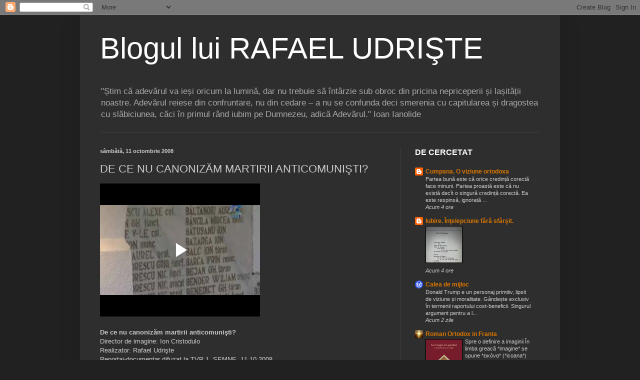

--- FILE ---
content_type: text/html; charset=UTF-8
request_url: https://rafaeludriste.blogspot.com/2008/10/de-ce-nu-canonizm-martirii-anticomuniti.html?showComment=1223816820000
body_size: 33346
content:
<!DOCTYPE html>
<html class='v2' dir='ltr' lang='ro'>
<head>
<link href='https://www.blogger.com/static/v1/widgets/335934321-css_bundle_v2.css' rel='stylesheet' type='text/css'/>
<meta content='width=1100' name='viewport'/>
<meta content='text/html; charset=UTF-8' http-equiv='Content-Type'/>
<meta content='blogger' name='generator'/>
<link href='https://rafaeludriste.blogspot.com/favicon.ico' rel='icon' type='image/x-icon'/>
<link href='http://rafaeludriste.blogspot.com/2008/10/de-ce-nu-canonizm-martirii-anticomuniti.html' rel='canonical'/>
<link rel="alternate" type="application/atom+xml" title="Blogul lui RAFAEL UDRIŞTE - Atom" href="https://rafaeludriste.blogspot.com/feeds/posts/default" />
<link rel="alternate" type="application/rss+xml" title="Blogul lui RAFAEL UDRIŞTE - RSS" href="https://rafaeludriste.blogspot.com/feeds/posts/default?alt=rss" />
<link rel="service.post" type="application/atom+xml" title="Blogul lui RAFAEL UDRIŞTE - Atom" href="https://www.blogger.com/feeds/1588530193662123366/posts/default" />

<link rel="alternate" type="application/atom+xml" title="Blogul lui RAFAEL UDRIŞTE - Atom" href="https://rafaeludriste.blogspot.com/feeds/8798583560866520473/comments/default" />
<!--Can't find substitution for tag [blog.ieCssRetrofitLinks]-->
<meta content='http://rafaeludriste.blogspot.com/2008/10/de-ce-nu-canonizm-martirii-anticomuniti.html' property='og:url'/>
<meta content='DE CE NU CANONIZĂM MARTIRII ANTICOMUNIŞTI?' property='og:title'/>
<meta content='De ce nu canonizăm martirii anticomunişti? Director de imagine: Ion Cristodulo Realizator: Rafael Udrişte Reportaj-documentar difuzat la TVR...' property='og:description'/>
<title>Blogul lui RAFAEL UDRIŞTE: DE CE NU CANONIZĂM MARTIRII ANTICOMUNIŞTI?</title>
<style id='page-skin-1' type='text/css'><!--
/*
-----------------------------------------------
Blogger Template Style
Name:     Simple
Designer: Blogger
URL:      www.blogger.com
----------------------------------------------- */
/* Content
----------------------------------------------- */
body {
font: normal normal 12px Verdana, Geneva, sans-serif;
color: #cbcbcb;
background: #212121 none repeat scroll top left;
padding: 0 40px 40px 40px;
}
html body .region-inner {
min-width: 0;
max-width: 100%;
width: auto;
}
h2 {
font-size: 22px;
}
a:link {
text-decoration:none;
color: #db7600;
}
a:visited {
text-decoration:none;
color: #c96400;
}
a:hover {
text-decoration:underline;
color: #c96400;
}
.body-fauxcolumn-outer .fauxcolumn-inner {
background: transparent none repeat scroll top left;
_background-image: none;
}
.body-fauxcolumn-outer .cap-top {
position: absolute;
z-index: 1;
height: 400px;
width: 100%;
}
.body-fauxcolumn-outer .cap-top .cap-left {
width: 100%;
background: transparent none repeat-x scroll top left;
_background-image: none;
}
.content-outer {
-moz-box-shadow: 0 0 40px rgba(0, 0, 0, .15);
-webkit-box-shadow: 0 0 5px rgba(0, 0, 0, .15);
-goog-ms-box-shadow: 0 0 10px #333333;
box-shadow: 0 0 40px rgba(0, 0, 0, .15);
margin-bottom: 1px;
}
.content-inner {
padding: 10px 10px;
}
.content-inner {
background-color: #2e2e2e;
}
/* Header
----------------------------------------------- */
.header-outer {
background: transparent none repeat-x scroll 0 -400px;
_background-image: none;
}
.Header h1 {
font: normal normal 60px Verdana, Geneva, sans-serif;
color: #ffffff;
text-shadow: -1px -1px 1px rgba(0, 0, 0, .2);
}
.Header h1 a {
color: #ffffff;
}
.Header .description {
font-size: 140%;
color: #a9a9a9;
}
.header-inner .Header .titlewrapper {
padding: 22px 30px;
}
.header-inner .Header .descriptionwrapper {
padding: 0 30px;
}
/* Tabs
----------------------------------------------- */
.tabs-inner .section:first-child {
border-top: 1px solid #3d3d3d;
}
.tabs-inner .section:first-child ul {
margin-top: -1px;
border-top: 1px solid #3d3d3d;
border-left: 0 solid #3d3d3d;
border-right: 0 solid #3d3d3d;
}
.tabs-inner .widget ul {
background: #121212 none repeat-x scroll 0 -800px;
_background-image: none;
border-bottom: 1px solid #3d3d3d;
margin-top: 0;
margin-left: -30px;
margin-right: -30px;
}
.tabs-inner .widget li a {
display: inline-block;
padding: .6em 1em;
font: normal normal 14px Arial, Tahoma, Helvetica, FreeSans, sans-serif;
color: #989898;
border-left: 1px solid #2e2e2e;
border-right: 0 solid #3d3d3d;
}
.tabs-inner .widget li:first-child a {
border-left: none;
}
.tabs-inner .widget li.selected a, .tabs-inner .widget li a:hover {
color: #ffffff;
background-color: #000000;
text-decoration: none;
}
/* Columns
----------------------------------------------- */
.main-outer {
border-top: 0 solid #3d3d3d;
}
.fauxcolumn-left-outer .fauxcolumn-inner {
border-right: 1px solid #3d3d3d;
}
.fauxcolumn-right-outer .fauxcolumn-inner {
border-left: 1px solid #3d3d3d;
}
/* Headings
----------------------------------------------- */
div.widget > h2,
div.widget h2.title {
margin: 0 0 1em 0;
font: normal bold 16px Arial, Tahoma, Helvetica, FreeSans, sans-serif;
color: #ffffff;
}
/* Widgets
----------------------------------------------- */
.widget .zippy {
color: #989898;
text-shadow: 2px 2px 1px rgba(0, 0, 0, .1);
}
.widget .popular-posts ul {
list-style: none;
}
/* Posts
----------------------------------------------- */
h2.date-header {
font: normal bold 11px Arial, Tahoma, Helvetica, FreeSans, sans-serif;
}
.date-header span {
background-color: transparent;
color: #cbcbcb;
padding: inherit;
letter-spacing: inherit;
margin: inherit;
}
.main-inner {
padding-top: 30px;
padding-bottom: 30px;
}
.main-inner .column-center-inner {
padding: 0 15px;
}
.main-inner .column-center-inner .section {
margin: 0 15px;
}
.post {
margin: 0 0 25px 0;
}
h3.post-title, .comments h4 {
font: normal normal 22px Arial, Tahoma, Helvetica, FreeSans, sans-serif;
margin: .75em 0 0;
}
.post-body {
font-size: 110%;
line-height: 1.4;
position: relative;
}
.post-body img, .post-body .tr-caption-container, .Profile img, .Image img,
.BlogList .item-thumbnail img {
padding: 0;
background: #000000;
border: 1px solid #000000;
-moz-box-shadow: 1px 1px 5px rgba(0, 0, 0, .1);
-webkit-box-shadow: 1px 1px 5px rgba(0, 0, 0, .1);
box-shadow: 1px 1px 5px rgba(0, 0, 0, .1);
}
.post-body img, .post-body .tr-caption-container {
padding: 1px;
}
.post-body .tr-caption-container {
color: #cbcbcb;
}
.post-body .tr-caption-container img {
padding: 0;
background: transparent;
border: none;
-moz-box-shadow: 0 0 0 rgba(0, 0, 0, .1);
-webkit-box-shadow: 0 0 0 rgba(0, 0, 0, .1);
box-shadow: 0 0 0 rgba(0, 0, 0, .1);
}
.post-header {
margin: 0 0 1.5em;
line-height: 1.6;
font-size: 90%;
}
.post-footer {
margin: 20px -2px 0;
padding: 5px 10px;
color: #878787;
background-color: #2a2a2a;
border-bottom: 1px solid #414141;
line-height: 1.6;
font-size: 90%;
}
#comments .comment-author {
padding-top: 1.5em;
border-top: 1px solid #3d3d3d;
background-position: 0 1.5em;
}
#comments .comment-author:first-child {
padding-top: 0;
border-top: none;
}
.avatar-image-container {
margin: .2em 0 0;
}
#comments .avatar-image-container img {
border: 1px solid #000000;
}
/* Comments
----------------------------------------------- */
.comments .comments-content .icon.blog-author {
background-repeat: no-repeat;
background-image: url([data-uri]);
}
.comments .comments-content .loadmore a {
border-top: 1px solid #989898;
border-bottom: 1px solid #989898;
}
.comments .comment-thread.inline-thread {
background-color: #2a2a2a;
}
.comments .continue {
border-top: 2px solid #989898;
}
/* Accents
---------------------------------------------- */
.section-columns td.columns-cell {
border-left: 1px solid #3d3d3d;
}
.blog-pager {
background: transparent none no-repeat scroll top center;
}
.blog-pager-older-link, .home-link,
.blog-pager-newer-link {
background-color: #2e2e2e;
padding: 5px;
}
.footer-outer {
border-top: 0 dashed #bbbbbb;
}
/* Mobile
----------------------------------------------- */
body.mobile  {
background-size: auto;
}
.mobile .body-fauxcolumn-outer {
background: transparent none repeat scroll top left;
}
.mobile .body-fauxcolumn-outer .cap-top {
background-size: 100% auto;
}
.mobile .content-outer {
-webkit-box-shadow: 0 0 3px rgba(0, 0, 0, .15);
box-shadow: 0 0 3px rgba(0, 0, 0, .15);
}
.mobile .tabs-inner .widget ul {
margin-left: 0;
margin-right: 0;
}
.mobile .post {
margin: 0;
}
.mobile .main-inner .column-center-inner .section {
margin: 0;
}
.mobile .date-header span {
padding: 0.1em 10px;
margin: 0 -10px;
}
.mobile h3.post-title {
margin: 0;
}
.mobile .blog-pager {
background: transparent none no-repeat scroll top center;
}
.mobile .footer-outer {
border-top: none;
}
.mobile .main-inner, .mobile .footer-inner {
background-color: #2e2e2e;
}
.mobile-index-contents {
color: #cbcbcb;
}
.mobile-link-button {
background-color: #db7600;
}
.mobile-link-button a:link, .mobile-link-button a:visited {
color: #ffffff;
}
.mobile .tabs-inner .section:first-child {
border-top: none;
}
.mobile .tabs-inner .PageList .widget-content {
background-color: #000000;
color: #ffffff;
border-top: 1px solid #3d3d3d;
border-bottom: 1px solid #3d3d3d;
}
.mobile .tabs-inner .PageList .widget-content .pagelist-arrow {
border-left: 1px solid #3d3d3d;
}

--></style>
<style id='template-skin-1' type='text/css'><!--
body {
min-width: 960px;
}
.content-outer, .content-fauxcolumn-outer, .region-inner {
min-width: 960px;
max-width: 960px;
_width: 960px;
}
.main-inner .columns {
padding-left: 0;
padding-right: 310px;
}
.main-inner .fauxcolumn-center-outer {
left: 0;
right: 310px;
/* IE6 does not respect left and right together */
_width: expression(this.parentNode.offsetWidth -
parseInt("0") -
parseInt("310px") + 'px');
}
.main-inner .fauxcolumn-left-outer {
width: 0;
}
.main-inner .fauxcolumn-right-outer {
width: 310px;
}
.main-inner .column-left-outer {
width: 0;
right: 100%;
margin-left: -0;
}
.main-inner .column-right-outer {
width: 310px;
margin-right: -310px;
}
#layout {
min-width: 0;
}
#layout .content-outer {
min-width: 0;
width: 800px;
}
#layout .region-inner {
min-width: 0;
width: auto;
}
body#layout div.add_widget {
padding: 8px;
}
body#layout div.add_widget a {
margin-left: 32px;
}
--></style>
<link href='https://www.blogger.com/dyn-css/authorization.css?targetBlogID=1588530193662123366&amp;zx=58cd5761-61c7-476f-884f-b23d91b94052' media='none' onload='if(media!=&#39;all&#39;)media=&#39;all&#39;' rel='stylesheet'/><noscript><link href='https://www.blogger.com/dyn-css/authorization.css?targetBlogID=1588530193662123366&amp;zx=58cd5761-61c7-476f-884f-b23d91b94052' rel='stylesheet'/></noscript>
<meta name='google-adsense-platform-account' content='ca-host-pub-1556223355139109'/>
<meta name='google-adsense-platform-domain' content='blogspot.com'/>

</head>
<body class='loading variant-dark'>
<div class='navbar section' id='navbar' name='Navbar'><div class='widget Navbar' data-version='1' id='Navbar1'><script type="text/javascript">
    function setAttributeOnload(object, attribute, val) {
      if(window.addEventListener) {
        window.addEventListener('load',
          function(){ object[attribute] = val; }, false);
      } else {
        window.attachEvent('onload', function(){ object[attribute] = val; });
      }
    }
  </script>
<div id="navbar-iframe-container"></div>
<script type="text/javascript" src="https://apis.google.com/js/platform.js"></script>
<script type="text/javascript">
      gapi.load("gapi.iframes:gapi.iframes.style.bubble", function() {
        if (gapi.iframes && gapi.iframes.getContext) {
          gapi.iframes.getContext().openChild({
              url: 'https://www.blogger.com/navbar/1588530193662123366?po\x3d8798583560866520473\x26origin\x3dhttps://rafaeludriste.blogspot.com',
              where: document.getElementById("navbar-iframe-container"),
              id: "navbar-iframe"
          });
        }
      });
    </script><script type="text/javascript">
(function() {
var script = document.createElement('script');
script.type = 'text/javascript';
script.src = '//pagead2.googlesyndication.com/pagead/js/google_top_exp.js';
var head = document.getElementsByTagName('head')[0];
if (head) {
head.appendChild(script);
}})();
</script>
</div></div>
<div class='body-fauxcolumns'>
<div class='fauxcolumn-outer body-fauxcolumn-outer'>
<div class='cap-top'>
<div class='cap-left'></div>
<div class='cap-right'></div>
</div>
<div class='fauxborder-left'>
<div class='fauxborder-right'></div>
<div class='fauxcolumn-inner'>
</div>
</div>
<div class='cap-bottom'>
<div class='cap-left'></div>
<div class='cap-right'></div>
</div>
</div>
</div>
<div class='content'>
<div class='content-fauxcolumns'>
<div class='fauxcolumn-outer content-fauxcolumn-outer'>
<div class='cap-top'>
<div class='cap-left'></div>
<div class='cap-right'></div>
</div>
<div class='fauxborder-left'>
<div class='fauxborder-right'></div>
<div class='fauxcolumn-inner'>
</div>
</div>
<div class='cap-bottom'>
<div class='cap-left'></div>
<div class='cap-right'></div>
</div>
</div>
</div>
<div class='content-outer'>
<div class='content-cap-top cap-top'>
<div class='cap-left'></div>
<div class='cap-right'></div>
</div>
<div class='fauxborder-left content-fauxborder-left'>
<div class='fauxborder-right content-fauxborder-right'></div>
<div class='content-inner'>
<header>
<div class='header-outer'>
<div class='header-cap-top cap-top'>
<div class='cap-left'></div>
<div class='cap-right'></div>
</div>
<div class='fauxborder-left header-fauxborder-left'>
<div class='fauxborder-right header-fauxborder-right'></div>
<div class='region-inner header-inner'>
<div class='header section' id='header' name='Antet'><div class='widget Header' data-version='1' id='Header1'>
<div id='header-inner'>
<div class='titlewrapper'>
<h1 class='title'>
<a href='https://rafaeludriste.blogspot.com/'>
Blogul lui RAFAEL UDRIŞTE
</a>
</h1>
</div>
<div class='descriptionwrapper'>
<p class='description'><span>"Știm că adevărul va ieși oricum la lumină, dar nu trebuie să întârzie sub obroc din pricina nepriceperii și lașității noastre. Adevărul reiese din confruntare, nu din cedare &#8211; a nu se confunda deci smerenia cu capitularea și dragostea cu slăbiciunea, căci în primul rând iubim pe Dumnezeu, adică Adevărul." Ioan Ianolide</span></p>
</div>
</div>
</div></div>
</div>
</div>
<div class='header-cap-bottom cap-bottom'>
<div class='cap-left'></div>
<div class='cap-right'></div>
</div>
</div>
</header>
<div class='tabs-outer'>
<div class='tabs-cap-top cap-top'>
<div class='cap-left'></div>
<div class='cap-right'></div>
</div>
<div class='fauxborder-left tabs-fauxborder-left'>
<div class='fauxborder-right tabs-fauxborder-right'></div>
<div class='region-inner tabs-inner'>
<div class='tabs no-items section' id='crosscol' name='Coloana transversală'></div>
<div class='tabs no-items section' id='crosscol-overflow' name='Cross-Column 2'></div>
</div>
</div>
<div class='tabs-cap-bottom cap-bottom'>
<div class='cap-left'></div>
<div class='cap-right'></div>
</div>
</div>
<div class='main-outer'>
<div class='main-cap-top cap-top'>
<div class='cap-left'></div>
<div class='cap-right'></div>
</div>
<div class='fauxborder-left main-fauxborder-left'>
<div class='fauxborder-right main-fauxborder-right'></div>
<div class='region-inner main-inner'>
<div class='columns fauxcolumns'>
<div class='fauxcolumn-outer fauxcolumn-center-outer'>
<div class='cap-top'>
<div class='cap-left'></div>
<div class='cap-right'></div>
</div>
<div class='fauxborder-left'>
<div class='fauxborder-right'></div>
<div class='fauxcolumn-inner'>
</div>
</div>
<div class='cap-bottom'>
<div class='cap-left'></div>
<div class='cap-right'></div>
</div>
</div>
<div class='fauxcolumn-outer fauxcolumn-left-outer'>
<div class='cap-top'>
<div class='cap-left'></div>
<div class='cap-right'></div>
</div>
<div class='fauxborder-left'>
<div class='fauxborder-right'></div>
<div class='fauxcolumn-inner'>
</div>
</div>
<div class='cap-bottom'>
<div class='cap-left'></div>
<div class='cap-right'></div>
</div>
</div>
<div class='fauxcolumn-outer fauxcolumn-right-outer'>
<div class='cap-top'>
<div class='cap-left'></div>
<div class='cap-right'></div>
</div>
<div class='fauxborder-left'>
<div class='fauxborder-right'></div>
<div class='fauxcolumn-inner'>
</div>
</div>
<div class='cap-bottom'>
<div class='cap-left'></div>
<div class='cap-right'></div>
</div>
</div>
<!-- corrects IE6 width calculation -->
<div class='columns-inner'>
<div class='column-center-outer'>
<div class='column-center-inner'>
<div class='main section' id='main' name='Număr de telefon principal'><div class='widget Blog' data-version='1' id='Blog1'>
<div class='blog-posts hfeed'>

          <div class="date-outer">
        
<h2 class='date-header'><span>sâmbătă, 11 octombrie 2008</span></h2>

          <div class="date-posts">
        
<div class='post-outer'>
<div class='post hentry uncustomized-post-template' itemprop='blogPost' itemscope='itemscope' itemtype='http://schema.org/BlogPosting'>
<meta content='1588530193662123366' itemprop='blogId'/>
<meta content='8798583560866520473' itemprop='postId'/>
<a name='8798583560866520473'></a>
<h3 class='post-title entry-title' itemprop='name'>
DE CE NU CANONIZĂM MARTIRII ANTICOMUNIŞTI?
</h3>
<div class='post-header'>
<div class='post-header-line-1'></div>
</div>
<div class='post-body entry-content' id='post-body-8798583560866520473' itemprop='description articleBody'>
<iframe allowfullscreen="allowfullscreen" class="b-hbp-video b-uploaded" frameborder="0" height="266" id="BLOGGER-video-f0a1f28877ce93c9-18636" mozallowfullscreen="mozallowfullscreen" src="https://www.blogger.com/video.g?token=AD6v5dzGs6x182Gwx3B_YAdCevg67GgwLjlOr7pu4m9FS2OP_DZfmCWz0gjSGR4BYFonFs1nzHEF-OqCNz1yDNrawYKACxIz2STnYgaHC7y__dxS-xwf8dB8PXUN_S80zk9fsTlPutrW" webkitallowfullscreen="webkitallowfullscreen" width="320"></iframe><br /><br /><span style="font-weight: bold;">De ce nu canonizăm martirii anticomunişti? </span><br />Director de imagine: Ion Cristodulo<br />Realizator: Rafael Udrişte<br />Reportaj-documentar difuzat la TVR 1, SEMNE, 11.10.2008
<div style='clear: both;'></div>
</div>
<div class='post-footer'>
<div class='post-footer-line post-footer-line-1'>
<span class='post-author vcard'>
Publicat de
<span class='fn' itemprop='author' itemscope='itemscope' itemtype='http://schema.org/Person'>
<meta content='https://www.blogger.com/profile/15011489364801591634' itemprop='url'/>
<a class='g-profile' href='https://www.blogger.com/profile/15011489364801591634' rel='author' title='author profile'>
<span itemprop='name'>Unknown</span>
</a>
</span>
</span>
<span class='post-timestamp'>
la
<meta content='http://rafaeludriste.blogspot.com/2008/10/de-ce-nu-canonizm-martirii-anticomuniti.html' itemprop='url'/>
<a class='timestamp-link' href='https://rafaeludriste.blogspot.com/2008/10/de-ce-nu-canonizm-martirii-anticomuniti.html' rel='bookmark' title='permanent link'><abbr class='published' itemprop='datePublished' title='2008-10-11T07:50:00+03:00'>07:50</abbr></a>
</span>
<span class='post-comment-link'>
</span>
<span class='post-icons'>
<span class='item-action'>
<a href='https://www.blogger.com/email-post/1588530193662123366/8798583560866520473' title='Trimiteți postarea prin e-mail'>
<img alt='' class='icon-action' height='13' src='https://resources.blogblog.com/img/icon18_email.gif' width='18'/>
</a>
</span>
<span class='item-control blog-admin pid-571560807'>
<a href='https://www.blogger.com/post-edit.g?blogID=1588530193662123366&postID=8798583560866520473&from=pencil' title='Editați postarea'>
<img alt='' class='icon-action' height='18' src='https://resources.blogblog.com/img/icon18_edit_allbkg.gif' width='18'/>
</a>
</span>
</span>
<div class='post-share-buttons goog-inline-block'>
<a class='goog-inline-block share-button sb-email' href='https://www.blogger.com/share-post.g?blogID=1588530193662123366&postID=8798583560866520473&target=email' target='_blank' title='Trimiteți  prin e-mail
'><span class='share-button-link-text'>Trimiteți  prin e-mail
</span></a><a class='goog-inline-block share-button sb-blog' href='https://www.blogger.com/share-post.g?blogID=1588530193662123366&postID=8798583560866520473&target=blog' onclick='window.open(this.href, "_blank", "height=270,width=475"); return false;' target='_blank' title='Postați pe blog!'><span class='share-button-link-text'>Postați pe blog!</span></a><a class='goog-inline-block share-button sb-twitter' href='https://www.blogger.com/share-post.g?blogID=1588530193662123366&postID=8798583560866520473&target=twitter' target='_blank' title='Trimiteți pe X'><span class='share-button-link-text'>Trimiteți pe X</span></a><a class='goog-inline-block share-button sb-facebook' href='https://www.blogger.com/share-post.g?blogID=1588530193662123366&postID=8798583560866520473&target=facebook' onclick='window.open(this.href, "_blank", "height=430,width=640"); return false;' target='_blank' title='Distribuiți pe Facebook'><span class='share-button-link-text'>Distribuiți pe Facebook</span></a><a class='goog-inline-block share-button sb-pinterest' href='https://www.blogger.com/share-post.g?blogID=1588530193662123366&postID=8798583560866520473&target=pinterest' target='_blank' title='Trimiteți către Pinterest'><span class='share-button-link-text'>Trimiteți către Pinterest</span></a>
</div>
</div>
<div class='post-footer-line post-footer-line-2'>
<span class='post-labels'>
</span>
</div>
<div class='post-footer-line post-footer-line-3'>
<span class='post-location'>
</span>
</div>
</div>
</div>
<div class='comments' id='comments'>
<a name='comments'></a>
<h4>32 de comentarii:</h4>
<div id='Blog1_comments-block-wrapper'>
<dl class='avatar-comment-indent' id='comments-block'>
<dt class='comment-author ' id='c6473505551275124549'>
<a name='c6473505551275124549'></a>
<div class="avatar-image-container avatar-stock"><span dir="ltr"><img src="//resources.blogblog.com/img/blank.gif" width="35" height="35" alt="" title="Anonim">

</span></div>
Anonim
spunea...
</dt>
<dd class='comment-body' id='Blog1_cmt-6473505551275124549'>
<p>
Multumim din inima ptr astfel de reportaje. Trebuie cumva facut ca aceste emisiuni sa poata fi trase. Acum spre exemplu , l-am luat zip-uit de la Victor Roncea pe acesta dar pe celelalte nu stiu cum sa le salvez. O data salvate cu siguranta ele vor circula si acesta este scopul principal. Noi ne vom stradui sa circule cat mai mult. Lumea traieste intr-o bezna orchestrata. Trebuie ridicat acest val, aceasta bezna cu ajutorul lui Dumnezeu. Sunt o sumedenie de crestini care activeaza si raspandesc in toata lumea materiale, emisiuni, documente, filme de folos sufletesc - ortodoxe. e mare nevoie de acst lucru. Asteptam ajutorul dvs.<BR/>Dumnezeu sa va binecuvinteze sufletul si munca si toate cele!<BR/><BR/>Cristian
</p>
</dd>
<dd class='comment-footer'>
<span class='comment-timestamp'>
<a href='https://rafaeludriste.blogspot.com/2008/10/de-ce-nu-canonizm-martirii-anticomuniti.html?showComment=1223727180000#c6473505551275124549' title='comment permalink'>
11 octombrie 2008 la 15:13
</a>
<span class='item-control blog-admin pid-1302709284'>
<a class='comment-delete' href='https://www.blogger.com/comment/delete/1588530193662123366/6473505551275124549' title='Ștergeți comentariul'>
<img src='https://resources.blogblog.com/img/icon_delete13.gif'/>
</a>
</span>
</span>
</dd>
<dt class='comment-author ' id='c6514719308361705645'>
<a name='c6514719308361705645'></a>
<div class="avatar-image-container avatar-stock"><span dir="ltr"><img src="//resources.blogblog.com/img/blank.gif" width="35" height="35" alt="" title="Anonim">

</span></div>
Anonim
spunea...
</dt>
<dd class='comment-body' id='Blog1_cmt-6514719308361705645'>
<p>
Bravo, domnule Rafael Udriste.<BR/>Spor in cele bune.
</p>
</dd>
<dd class='comment-footer'>
<span class='comment-timestamp'>
<a href='https://rafaeludriste.blogspot.com/2008/10/de-ce-nu-canonizm-martirii-anticomuniti.html?showComment=1223731020000#c6514719308361705645' title='comment permalink'>
11 octombrie 2008 la 16:17
</a>
<span class='item-control blog-admin pid-1302709284'>
<a class='comment-delete' href='https://www.blogger.com/comment/delete/1588530193662123366/6514719308361705645' title='Ștergeți comentariul'>
<img src='https://resources.blogblog.com/img/icon_delete13.gif'/>
</a>
</span>
</span>
</dd>
<dt class='comment-author ' id='c2994310088383049631'>
<a name='c2994310088383049631'></a>
<div class="avatar-image-container avatar-stock"><span dir="ltr"><img src="//resources.blogblog.com/img/blank.gif" width="35" height="35" alt="" title="Anonim">

</span></div>
Anonim
spunea...
</dt>
<dd class='comment-body' id='Blog1_cmt-2994310088383049631'>
<p>
FELICITARI!!<BR/><BR/>Si in egala masura CURAJ!<BR/><BR/>Doamne-ajuta!
</p>
</dd>
<dd class='comment-footer'>
<span class='comment-timestamp'>
<a href='https://rafaeludriste.blogspot.com/2008/10/de-ce-nu-canonizm-martirii-anticomuniti.html?showComment=1223759820000#c2994310088383049631' title='comment permalink'>
12 octombrie 2008 la 00:17
</a>
<span class='item-control blog-admin pid-1302709284'>
<a class='comment-delete' href='https://www.blogger.com/comment/delete/1588530193662123366/2994310088383049631' title='Ștergeți comentariul'>
<img src='https://resources.blogblog.com/img/icon_delete13.gif'/>
</a>
</span>
</span>
</dd>
<dt class='comment-author ' id='c3893108550344327462'>
<a name='c3893108550344327462'></a>
<div class="avatar-image-container avatar-stock"><span dir="ltr"><img src="//resources.blogblog.com/img/blank.gif" width="35" height="35" alt="" title="Anonim">

</span></div>
Anonim
spunea...
</dt>
<dd class='comment-body' id='Blog1_cmt-3893108550344327462'>
<p>
Mult curaj in continuare si multa pace in suflet! Pr. Ioan Ardelean
</p>
</dd>
<dd class='comment-footer'>
<span class='comment-timestamp'>
<a href='https://rafaeludriste.blogspot.com/2008/10/de-ce-nu-canonizm-martirii-anticomuniti.html?showComment=1223768280000#c3893108550344327462' title='comment permalink'>
12 octombrie 2008 la 02:38
</a>
<span class='item-control blog-admin pid-1302709284'>
<a class='comment-delete' href='https://www.blogger.com/comment/delete/1588530193662123366/3893108550344327462' title='Ștergeți comentariul'>
<img src='https://resources.blogblog.com/img/icon_delete13.gif'/>
</a>
</span>
</span>
</dd>
<dt class='comment-author ' id='c1780373317649402305'>
<a name='c1780373317649402305'></a>
<div class="avatar-image-container avatar-stock"><span dir="ltr"><img src="//resources.blogblog.com/img/blank.gif" width="35" height="35" alt="" title="Anonim">

</span></div>
Anonim
spunea...
</dt>
<dd class='comment-body' id='Blog1_cmt-1780373317649402305'>
<p>
Foarte bun reportaj, felicitari!
</p>
</dd>
<dd class='comment-footer'>
<span class='comment-timestamp'>
<a href='https://rafaeludriste.blogspot.com/2008/10/de-ce-nu-canonizm-martirii-anticomuniti.html?showComment=1223774520000#c1780373317649402305' title='comment permalink'>
12 octombrie 2008 la 04:22
</a>
<span class='item-control blog-admin pid-1302709284'>
<a class='comment-delete' href='https://www.blogger.com/comment/delete/1588530193662123366/1780373317649402305' title='Ștergeți comentariul'>
<img src='https://resources.blogblog.com/img/icon_delete13.gif'/>
</a>
</span>
</span>
</dd>
<dt class='comment-author ' id='c3354709051607556796'>
<a name='c3354709051607556796'></a>
<div class="avatar-image-container avatar-stock"><span dir="ltr"><img src="//resources.blogblog.com/img/blank.gif" width="35" height="35" alt="" title="Anonim">

</span></div>
Anonim
spunea...
</dt>
<dd class='comment-body' id='Blog1_cmt-3354709051607556796'>
<p>
Excelent si felicitari!<BR/><BR/>Daca oamenii (poporul) nu vor striga, atunci pietrele vor striga pentru ei...<BR/><BR/>Doamne ajuta
</p>
</dd>
<dd class='comment-footer'>
<span class='comment-timestamp'>
<a href='https://rafaeludriste.blogspot.com/2008/10/de-ce-nu-canonizm-martirii-anticomuniti.html?showComment=1223778180000#c3354709051607556796' title='comment permalink'>
12 octombrie 2008 la 05:23
</a>
<span class='item-control blog-admin pid-1302709284'>
<a class='comment-delete' href='https://www.blogger.com/comment/delete/1588530193662123366/3354709051607556796' title='Ștergeți comentariul'>
<img src='https://resources.blogblog.com/img/icon_delete13.gif'/>
</a>
</span>
</span>
</dd>
<dt class='comment-author ' id='c6619923779122346487'>
<a name='c6619923779122346487'></a>
<div class="avatar-image-container avatar-stock"><span dir="ltr"><img src="//resources.blogblog.com/img/blank.gif" width="35" height="35" alt="" title="Anonim">

</span></div>
Anonim
spunea...
</dt>
<dd class='comment-body' id='Blog1_cmt-6619923779122346487'>
<p>
Frate Rafael, ma bucur ca ti-ai pastrat curajul marturisirii si ca ramai acelasi glas profetic. Romanii sunt nepasatori! Prefera sa se balaceasca in mlastina unei precare si relative bunastari si sa manance mizeriile acesteia: paine mucegaita si circ macabru. Elita Romaniei anti-comuniste a ramas uitata. Jertfa mucenicilor din inchisorile comuniste incomodeaza pe activistii pcr, pe securistii si pe alti nemernici pe care ii aflam prin Parlament, Guvern, administratia publica locala sau in mediul de afaceri. Nu mai pomenesc de faptul ca inclusiv administratia bisericeasca este patata de astfel de neoameni... Noi insa, trebuie sa ne facem datoria. Sa marturisim! ...si vom marturisi impreuna cu pietrele pe care s-a scurs sangele martirilor nostri, vom marturisi dreptatea si iubirea lui Dumnezeu!
</p>
</dd>
<dd class='comment-footer'>
<span class='comment-timestamp'>
<a href='https://rafaeludriste.blogspot.com/2008/10/de-ce-nu-canonizm-martirii-anticomuniti.html?showComment=1223789760000#c6619923779122346487' title='comment permalink'>
12 octombrie 2008 la 08:36
</a>
<span class='item-control blog-admin pid-1302709284'>
<a class='comment-delete' href='https://www.blogger.com/comment/delete/1588530193662123366/6619923779122346487' title='Ștergeți comentariul'>
<img src='https://resources.blogblog.com/img/icon_delete13.gif'/>
</a>
</span>
</span>
</dd>
<dt class='comment-author ' id='c5504704671793437663'>
<a name='c5504704671793437663'></a>
<div class="avatar-image-container avatar-stock"><span dir="ltr"><a href="https://www.blogger.com/profile/14417758301914965567" target="" rel="nofollow" onclick="" class="avatar-hovercard" id="av-5504704671793437663-14417758301914965567"><img src="//www.blogger.com/img/blogger_logo_round_35.png" width="35" height="35" alt="" title="heraasku">

</a></span></div>
<a href='https://www.blogger.com/profile/14417758301914965567' rel='nofollow'>heraasku</a>
spunea...
</dt>
<dd class='comment-body' id='Blog1_cmt-5504704671793437663'>
<p>
Bune semne!  <BR/>DE CE NU CANONIZĂM MARTIRII ANTICOMUNIŞTI? Raspunsul este in intrebare. Anti - comunist. Este limpede.<BR/>Mai mult decat canonizarea in sine pe ei ii deranjeaza si ii va deranja Acatistele Sfintilor. Ganditi-va cum suna un acatist al unui sfant mucenic ucis de comunisti?! Un intreg manual de comportament, o intreaga atitudine impotriva minciunii si a imposturii, o intreaga existenta alaturi de ADEVAR. Pai cand noi traim in minciuni de dimineata pana seara, cand noi traim acceptand un minimalism religios ce a transformat trairea crestinilor intr-o existenta mic-burgheza neimplicata in esenta jertfei cum sa se doreasca trambitarea vietii dumnezeiesti?!<BR/>Cum ar suna acatistele in gura unor oameni ce au colaborat cu criminalii? Hilar, nu?<BR/>Acesti sfinti sunt cei ce spun cum trebuie sa traim, ce trebuie sa facem sunt sfintii modernitatii, sunt sfintii vietii mele. Sunt cei ce au tradus si au expus trairea lui Hristos in mijlocul modernitatii. Ei sunt cei ce au innoit viata bisericeasca atat de acuzata de primitivism si de nealiniere la modern. Ei sunt cei ce dau palme intelectualilor ce incearca sa ne invete cum sa traim, ce sa alegem, cum sa construim. Sfintii inchisorilor ne arata ce trebuie sa construim si cum trebuie sa construim; pe cine sa alegem si cum trebuie sa stam in fata lumii. Ei sunt vecinii nostri, ei sunt colegii nostri, ei sunt iubitii nostri. Langa noi ei fac altfel decat am fost si suntem invatati in scoala, in familie in societate.<BR/>Sa nu ne miram ca nu sunt scosi la lumina. Ei sunt in lumina. Noi traim in alternativa, in intuneric, in impostura.<BR/>Hristos a inviat.
</p>
</dd>
<dd class='comment-footer'>
<span class='comment-timestamp'>
<a href='https://rafaeludriste.blogspot.com/2008/10/de-ce-nu-canonizm-martirii-anticomuniti.html?showComment=1223793240000#c5504704671793437663' title='comment permalink'>
12 octombrie 2008 la 09:34
</a>
<span class='item-control blog-admin pid-1970402979'>
<a class='comment-delete' href='https://www.blogger.com/comment/delete/1588530193662123366/5504704671793437663' title='Ștergeți comentariul'>
<img src='https://resources.blogblog.com/img/icon_delete13.gif'/>
</a>
</span>
</span>
</dd>
<dt class='comment-author ' id='c2473929158169954332'>
<a name='c2473929158169954332'></a>
<div class="avatar-image-container avatar-stock"><span dir="ltr"><img src="//resources.blogblog.com/img/blank.gif" width="35" height="35" alt="" title="Anonim">

</span></div>
Anonim
spunea...
</dt>
<dd class='comment-body' id='Blog1_cmt-2473929158169954332'>
<p>
Hai dom'le, cum sa canonizezi niste legionari, pistolari si criminali. Nu va e rusine?
</p>
</dd>
<dd class='comment-footer'>
<span class='comment-timestamp'>
<a href='https://rafaeludriste.blogspot.com/2008/10/de-ce-nu-canonizm-martirii-anticomuniti.html?showComment=1223808300000#c2473929158169954332' title='comment permalink'>
12 octombrie 2008 la 13:45
</a>
<span class='item-control blog-admin pid-1302709284'>
<a class='comment-delete' href='https://www.blogger.com/comment/delete/1588530193662123366/2473929158169954332' title='Ștergeți comentariul'>
<img src='https://resources.blogblog.com/img/icon_delete13.gif'/>
</a>
</span>
</span>
</dd>
<dt class='comment-author ' id='c4977800385371092316'>
<a name='c4977800385371092316'></a>
<div class="avatar-image-container avatar-stock"><span dir="ltr"><a href="https://www.blogger.com/profile/13687614146329345177" target="" rel="nofollow" onclick="" class="avatar-hovercard" id="av-4977800385371092316-13687614146329345177"><img src="//www.blogger.com/img/blogger_logo_round_35.png" width="35" height="35" alt="" title="Unknown">

</a></span></div>
<a href='https://www.blogger.com/profile/13687614146329345177' rel='nofollow'>Unknown</a>
spunea...
</dt>
<dd class='comment-body' id='Blog1_cmt-4977800385371092316'>
<p>
@ anonimul de la 13.45:<BR/>Pe cine au omorit cei evocati, bre anonimule, de-i numesti criminali? Sau vei fi vrut sa fii ironic, dar ai uitat sa semnalezi asta. Daca nu, sa-ti fie rusine.
</p>
</dd>
<dd class='comment-footer'>
<span class='comment-timestamp'>
<a href='https://rafaeludriste.blogspot.com/2008/10/de-ce-nu-canonizm-martirii-anticomuniti.html?showComment=1223811420000#c4977800385371092316' title='comment permalink'>
12 octombrie 2008 la 14:37
</a>
<span class='item-control blog-admin pid-1178647220'>
<a class='comment-delete' href='https://www.blogger.com/comment/delete/1588530193662123366/4977800385371092316' title='Ștergeți comentariul'>
<img src='https://resources.blogblog.com/img/icon_delete13.gif'/>
</a>
</span>
</span>
</dd>
<dt class='comment-author ' id='c6830868998050513669'>
<a name='c6830868998050513669'></a>
<div class="avatar-image-container avatar-stock"><span dir="ltr"><img src="//resources.blogblog.com/img/blank.gif" width="35" height="35" alt="" title="Anonim">

</span></div>
Anonim
spunea...
</dt>
<dd class='comment-body' id='Blog1_cmt-6830868998050513669'>
<p>
Foarte bun reportaj!<BR/>Doamne ajuta!
</p>
</dd>
<dd class='comment-footer'>
<span class='comment-timestamp'>
<a href='https://rafaeludriste.blogspot.com/2008/10/de-ce-nu-canonizm-martirii-anticomuniti.html?showComment=1223816820000#c6830868998050513669' title='comment permalink'>
12 octombrie 2008 la 16:07
</a>
<span class='item-control blog-admin pid-1302709284'>
<a class='comment-delete' href='https://www.blogger.com/comment/delete/1588530193662123366/6830868998050513669' title='Ștergeți comentariul'>
<img src='https://resources.blogblog.com/img/icon_delete13.gif'/>
</a>
</span>
</span>
</dd>
<dt class='comment-author ' id='c602579728201250'>
<a name='c602579728201250'></a>
<div class="avatar-image-container avatar-stock"><span dir="ltr"><img src="//resources.blogblog.com/img/blank.gif" width="35" height="35" alt="" title="Anonim">

</span></div>
Anonim
spunea...
</dt>
<dd class='comment-body' id='Blog1_cmt-602579728201250'>
<p>
Uitandu-ma la acest reportaj ,au inceput si gandurile sa ma bombardeze cu tot felul de intrebari:CE SA FAC?TREBUIE SA FACEM CEVA !DACA MA UIT SI MA DOARE SUFLETUL PTR TOATE ACESTEA CE REZOLV?<BR/>Asadar,un simplu om ,ortodox ,fara pozitie sociala(afara de faptul ca sunt mama)ce ar putea sa faca pentru a marturisi despre martirii nostri Bisericii din ziua de azi,din Romania?<BR/>Stiu ca trebuie sa le povestesc copiilor,sa strang cat mai multe carti care marturisesc despre viata lor,ca ei sa aiba aceasta marturie adevarata!<BR/>Dar oare numai atat?Sa merg la Liturghie,spovedanie,ascultare de duhovnic si numai atat?<BR/>As dori atat de mult sa ma lamuriti putin in aceasta problema.<BR/>Probabil ca parintele meu duhovnic ar da sfatul tipic:ai grija de copii ,de educatia lor duhovniceasca si restul lasa la voia lui Dumnezeu.<BR/>Dar oare numai atat?<BR/>Ca toti sa fie Una ....cum ajungem la aceasta unitate cand este aceasta cumplita TACERE??
</p>
</dd>
<dd class='comment-footer'>
<span class='comment-timestamp'>
<a href='https://rafaeludriste.blogspot.com/2008/10/de-ce-nu-canonizm-martirii-anticomuniti.html?showComment=1223831760000#c602579728201250' title='comment permalink'>
12 octombrie 2008 la 20:16
</a>
<span class='item-control blog-admin pid-1302709284'>
<a class='comment-delete' href='https://www.blogger.com/comment/delete/1588530193662123366/602579728201250' title='Ștergeți comentariul'>
<img src='https://resources.blogblog.com/img/icon_delete13.gif'/>
</a>
</span>
</span>
</dd>
<dt class='comment-author ' id='c8689850603017395800'>
<a name='c8689850603017395800'></a>
<div class="avatar-image-container avatar-stock"><span dir="ltr"><img src="//resources.blogblog.com/img/blank.gif" width="35" height="35" alt="" title="Anonim">

</span></div>
Anonim
spunea...
</dt>
<dd class='comment-body' id='Blog1_cmt-8689850603017395800'>
<p>
Încă un reportaj care aduce zîzanie și nu prea mult în plus. Pentru cine vrea să știe - sînt deja cărți publicate. Cine se opune - iar se știe cu toate că reportajul nu își asumă să spună cine este în spatele analiștilor de dosare.<BR/><BR/>Problema d-voastră de buni creștini este mîntuirea, și nu criticarea Sinodului și a altora. Nu vă dați seama că o să raspundeți de judecarea semenilor și încă mai rău a înalților prelați.<BR/><BR/>Apoi înainte să ridicați în slăvi reportajul și cuvioșenia reporterului, poate ar fi vremea să vă întrebați dacă agitarea spiritelor este o bună soluție. Și mare atenție, între fragmentele de discurs este și o secvență înregistrată la necuratul monument din fața CC-ului. Mai precis reporterul cuvios și cameramanul calcă pe cruce pentru un cadru "frumușel".
</p>
</dd>
<dd class='comment-footer'>
<span class='comment-timestamp'>
<a href='https://rafaeludriste.blogspot.com/2008/10/de-ce-nu-canonizm-martirii-anticomuniti.html?showComment=1223840880000#c8689850603017395800' title='comment permalink'>
12 octombrie 2008 la 22:48
</a>
<span class='item-control blog-admin pid-1302709284'>
<a class='comment-delete' href='https://www.blogger.com/comment/delete/1588530193662123366/8689850603017395800' title='Ștergeți comentariul'>
<img src='https://resources.blogblog.com/img/icon_delete13.gif'/>
</a>
</span>
</span>
</dd>
<dt class='comment-author ' id='c1696076300244792573'>
<a name='c1696076300244792573'></a>
<div class="avatar-image-container avatar-stock"><span dir="ltr"><img src="//resources.blogblog.com/img/blank.gif" width="35" height="35" alt="" title="Anonim">

</span></div>
Anonim
spunea...
</dt>
<dd class='comment-body' id='Blog1_cmt-1696076300244792573'>
<p>
@ion ion<BR/><BR/>Si fratia voastra sunteti un inalt prelat? poate unul din vremea odiosului! Care ne-a spalat creierele dar si credinta stramoseasca?<BR/>Iertari daca asumarea este gresita, daca nu, are grija Domnul cum ma va judeca si nu dvoastra.<BR/><BR/>Si cine va spus fratiei voastre ca noi cei ce sustinem o cauza ca aceasta nu suntem preocupati de problema mantuirii? Oare dvoastra cand puneti aceasta intrebare, nu va situati in aceeasi pozitie cu cel ce judeca?<BR/>Oare, daca sfintii marturisitori ai adevarului de credinta din toate timpurile ascultau orbeste de "inaltii prelati" mai exista astazi credinta pe pamant? <BR/>Sau poate, ati uitat Sf. Evanghelie de la Matei, in care Domnul nostru Hristos face portretul "inatilor prelati" cum ii numiti sfintia voastra.<BR/><BR/>Iertari fratilor!<BR/>Adevarul te face liber!<BR/><BR/>O sora convertita la dreapta credinta de parintele nostru mult marturisitor Gheorghe Calciu-Dumitreasa. <BR/>Bunul Dumnezeu sa-i odihneasca in lumea sfintilor Sai pe toti cei ce si-au dat viata pentru El in inchisorile comuniste. Slava Tie Doamne pentru sfintii tai marturisitori.<BR/>Amin!
</p>
</dd>
<dd class='comment-footer'>
<span class='comment-timestamp'>
<a href='https://rafaeludriste.blogspot.com/2008/10/de-ce-nu-canonizm-martirii-anticomuniti.html?showComment=1223858520000#c1696076300244792573' title='comment permalink'>
13 octombrie 2008 la 03:42
</a>
<span class='item-control blog-admin pid-1302709284'>
<a class='comment-delete' href='https://www.blogger.com/comment/delete/1588530193662123366/1696076300244792573' title='Ștergeți comentariul'>
<img src='https://resources.blogblog.com/img/icon_delete13.gif'/>
</a>
</span>
</span>
</dd>
<dt class='comment-author ' id='c6688546045029638645'>
<a name='c6688546045029638645'></a>
<div class="avatar-image-container avatar-stock"><span dir="ltr"><a href="https://www.blogger.com/profile/14417758301914965567" target="" rel="nofollow" onclick="" class="avatar-hovercard" id="av-6688546045029638645-14417758301914965567"><img src="//www.blogger.com/img/blogger_logo_round_35.png" width="35" height="35" alt="" title="heraasku">

</a></span></div>
<a href='https://www.blogger.com/profile/14417758301914965567' rel='nofollow'>heraasku</a>
spunea...
</dt>
<dd class='comment-body' id='Blog1_cmt-6688546045029638645'>
<p>
Pentru teodora florescu:<BR/>Daca iti cresti copii in duh crestinesc, in duhul adevarului faci mai mult decat sa cuceresti Everestul. Tu esti radacina de la care vor pleca ei, familiile lor, familiile si familiile lor pana la sfarsitul lumii. Tu, ca mama, esti cea care poti face bine sau rau. Ai grija de copii tai sa creasca curajosi, lucizi, crestini...
</p>
</dd>
<dd class='comment-footer'>
<span class='comment-timestamp'>
<a href='https://rafaeludriste.blogspot.com/2008/10/de-ce-nu-canonizm-martirii-anticomuniti.html?showComment=1223877600000#c6688546045029638645' title='comment permalink'>
13 octombrie 2008 la 09:00
</a>
<span class='item-control blog-admin pid-1970402979'>
<a class='comment-delete' href='https://www.blogger.com/comment/delete/1588530193662123366/6688546045029638645' title='Ștergeți comentariul'>
<img src='https://resources.blogblog.com/img/icon_delete13.gif'/>
</a>
</span>
</span>
</dd>
<dt class='comment-author ' id='c1510487180592321650'>
<a name='c1510487180592321650'></a>
<div class="avatar-image-container avatar-stock"><span dir="ltr"><a href="https://www.blogger.com/profile/13030259236234881577" target="" rel="nofollow" onclick="" class="avatar-hovercard" id="av-1510487180592321650-13030259236234881577"><img src="//www.blogger.com/img/blogger_logo_round_35.png" width="35" height="35" alt="" title="abc">

</a></span></div>
<a href='https://www.blogger.com/profile/13030259236234881577' rel='nofollow'>abc</a>
spunea...
</dt>
<dd class='comment-body' id='Blog1_cmt-1510487180592321650'>
<p>
Reportajul e bun, criticile nu prea. Mergem inainte.
</p>
</dd>
<dd class='comment-footer'>
<span class='comment-timestamp'>
<a href='https://rafaeludriste.blogspot.com/2008/10/de-ce-nu-canonizm-martirii-anticomuniti.html?showComment=1223938980000#c1510487180592321650' title='comment permalink'>
14 octombrie 2008 la 02:03
</a>
<span class='item-control blog-admin pid-467840500'>
<a class='comment-delete' href='https://www.blogger.com/comment/delete/1588530193662123366/1510487180592321650' title='Ștergeți comentariul'>
<img src='https://resources.blogblog.com/img/icon_delete13.gif'/>
</a>
</span>
</span>
</dd>
<dt class='comment-author ' id='c7801134807112011433'>
<a name='c7801134807112011433'></a>
<div class="avatar-image-container avatar-stock"><span dir="ltr"><img src="//resources.blogblog.com/img/blank.gif" width="35" height="35" alt="" title="Anonim">

</span></div>
Anonim
spunea...
</dt>
<dd class='comment-body' id='Blog1_cmt-7801134807112011433'>
<p>
Reportajul este foarte bun.Ma bucur ca fratele Rafail continua sa fie un marturisitor al dreptei credinte .Cauzele pentru care nu sunt canonizati sfintii inchisorilor comuniste Dumnezeu le stie si ingaduie acest lucru.Cine doreste sa vada si sa simta un loc al sfinteniei acestor amrtiri sa mearga la Aiud la osuar .Doamne ajuta!
</p>
</dd>
<dd class='comment-footer'>
<span class='comment-timestamp'>
<a href='https://rafaeludriste.blogspot.com/2008/10/de-ce-nu-canonizm-martirii-anticomuniti.html?showComment=1223960520000#c7801134807112011433' title='comment permalink'>
14 octombrie 2008 la 08:02
</a>
<span class='item-control blog-admin pid-1302709284'>
<a class='comment-delete' href='https://www.blogger.com/comment/delete/1588530193662123366/7801134807112011433' title='Ștergeți comentariul'>
<img src='https://resources.blogblog.com/img/icon_delete13.gif'/>
</a>
</span>
</span>
</dd>
<dt class='comment-author ' id='c645477245012582895'>
<a name='c645477245012582895'></a>
<div class="avatar-image-container avatar-stock"><span dir="ltr"><img src="//resources.blogblog.com/img/blank.gif" width="35" height="35" alt="" title="Anonim">

</span></div>
Anonim
spunea...
</dt>
<dd class='comment-body' id='Blog1_cmt-645477245012582895'>
<p>
Scuze m-am grabit ,fac o corectare ,martiri.
</p>
</dd>
<dd class='comment-footer'>
<span class='comment-timestamp'>
<a href='https://rafaeludriste.blogspot.com/2008/10/de-ce-nu-canonizm-martirii-anticomuniti.html?showComment=1223960820000#c645477245012582895' title='comment permalink'>
14 octombrie 2008 la 08:07
</a>
<span class='item-control blog-admin pid-1302709284'>
<a class='comment-delete' href='https://www.blogger.com/comment/delete/1588530193662123366/645477245012582895' title='Ștergeți comentariul'>
<img src='https://resources.blogblog.com/img/icon_delete13.gif'/>
</a>
</span>
</span>
</dd>
<dt class='comment-author ' id='c3153456967109263648'>
<a name='c3153456967109263648'></a>
<div class="avatar-image-container vcard"><span dir="ltr"><a href="https://www.blogger.com/profile/15083355010618126118" target="" rel="nofollow" onclick="" class="avatar-hovercard" id="av-3153456967109263648-15083355010618126118"><img src="https://resources.blogblog.com/img/blank.gif" width="35" height="35" class="delayLoad" style="display: none;" longdesc="//blogger.googleusercontent.com/img/b/R29vZ2xl/AVvXsEjIk6rlBOCjlszCzHxE8rywGOAlEPJUZM-hLz5AH7b8LwSYRS2TR2kFI0tSN5A295hM6xA-oEamCR_LhlIvx_a03fK1BfiWTa4SetCi_Frs4C1bVaYlIhRE-ldE7sZKU34/s45-c/me+2011+calarasi.JPG" alt="" title="emilia corbu">

<noscript><img src="//blogger.googleusercontent.com/img/b/R29vZ2xl/AVvXsEjIk6rlBOCjlszCzHxE8rywGOAlEPJUZM-hLz5AH7b8LwSYRS2TR2kFI0tSN5A295hM6xA-oEamCR_LhlIvx_a03fK1BfiWTa4SetCi_Frs4C1bVaYlIhRE-ldE7sZKU34/s45-c/me+2011+calarasi.JPG" width="35" height="35" class="photo" alt=""></noscript></a></span></div>
<a href='https://www.blogger.com/profile/15083355010618126118' rel='nofollow'>emilia corbu</a>
spunea...
</dt>
<dd class='comment-body' id='Blog1_cmt-3153456967109263648'>
<p>
pentru Vasilica. Dumnezeu ,,ingaduie,, ca martirii sa nu fie canonizati pentru ca noi toti nu ne facem datoria.Mai precis, tin sa va amintesc ca au existat martiri in absolut toate epocile istorice, chiar si in cele de pace. Doar ca acesti martiri au fost recunoscuti, in primul rand, de generatia lor, de contemporanii lor, tineri si batrini. Sa nu confundam martirii cu sfintii facatori de minuni care pot fi canonizati peste timp. In proloage asa se spune, ca in vremurile de prigoana, cei care mureau pentru Hristos erau cinstiti in primul rand, de comunitatea crestina de care ei apartineau. Se spune ca, crestinii se duceau noaptea, le lua trupul (sau ramasitele pamintesti) si il ingropau cu cinste ridicand apoi o biserica. Deci chiar din timpul prigoanei se luau masurile necesare. Acestia erau recunoscuti imediat ca martiri, fara nici o discutie.Prin urmare in situatia de fatza Dumnezeu ne ingaduie pe noi sa dormim linistiti asteptind sa vina altii sa ne canonizeze sfintii. Cu totii vom da seama pentru aceasta stare de lucruri pe care o toleram!
</p>
</dd>
<dd class='comment-footer'>
<span class='comment-timestamp'>
<a href='https://rafaeludriste.blogspot.com/2008/10/de-ce-nu-canonizm-martirii-anticomuniti.html?showComment=1223980620000#c3153456967109263648' title='comment permalink'>
14 octombrie 2008 la 13:37
</a>
<span class='item-control blog-admin pid-387901660'>
<a class='comment-delete' href='https://www.blogger.com/comment/delete/1588530193662123366/3153456967109263648' title='Ștergeți comentariul'>
<img src='https://resources.blogblog.com/img/icon_delete13.gif'/>
</a>
</span>
</span>
</dd>
<dt class='comment-author ' id='c3883514411779884144'>
<a name='c3883514411779884144'></a>
<div class="avatar-image-container avatar-stock"><span dir="ltr"><img src="//resources.blogblog.com/img/blank.gif" width="35" height="35" alt="" title="Anonim">

</span></div>
Anonim
spunea...
</dt>
<dd class='comment-body' id='Blog1_cmt-3883514411779884144'>
<p>
Pentru Emilia  Da aveti dreptate dar eu va spun ca am incercat  sa facem ceva actiuni in sensul asta de cunoastere a adevarului,chiar am adunat materiale pentru cercetarea mortii pr.Ilarion Felea dar nu am gasit sprijin nici de la preoti pentru ca le este teama.Ce am putut face a fost organizarea unor pelerinaje la osuarul de la Aiud unde am savarsit parastas pentru martirii de aici.Sa ne rugam Domnului pentru luminarea celor care ar fi in drept sa faca acest lucru.Pr.Selafil de la Noul a prezis ca vor veni vremuri cand misiune ortodoxa vor face femeile pentru ca preotii se tem, si cred ca am ajuns  acele vremuri.
</p>
</dd>
<dd class='comment-footer'>
<span class='comment-timestamp'>
<a href='https://rafaeludriste.blogspot.com/2008/10/de-ce-nu-canonizm-martirii-anticomuniti.html?showComment=1223990760000#c3883514411779884144' title='comment permalink'>
14 octombrie 2008 la 16:26
</a>
<span class='item-control blog-admin pid-1302709284'>
<a class='comment-delete' href='https://www.blogger.com/comment/delete/1588530193662123366/3883514411779884144' title='Ștergeți comentariul'>
<img src='https://resources.blogblog.com/img/icon_delete13.gif'/>
</a>
</span>
</span>
</dd>
<dt class='comment-author ' id='c5806229886345355861'>
<a name='c5806229886345355861'></a>
<div class="avatar-image-container avatar-stock"><span dir="ltr"><img src="//resources.blogblog.com/img/blank.gif" width="35" height="35" alt="" title="Anonim">

</span></div>
Anonim
spunea...
</dt>
<dd class='comment-body' id='Blog1_cmt-5806229886345355861'>
<p>
ANONIM2<BR/><BR/>Dumnezeu sa va binecuvanteze pentru curaj si demnitate. Imi invat copiii si invat si eu la randul meu, Istoria Romaniei prin intermediul scrierilor despre inchisorile comuniste. <BR/><BR/>Nu am stiut nimic pana dupa 1990, despre atrocitatile din inchisorile comuniste. Dupa asa zisa revolutie, eram ametiti si ascultam cand la acei batrani care spuneau ca mai bine era in comunism, cand la cei care spuneau ca e mai bine in liberatate. Doamne, cat de nestiutori eram (si mai suntem). <BR/><BR/>Cititi oameni buni Ioan Ianolide, cititi Sfantul Inchisorilor, cititi despre P Calciu, P Iustin, P Arsenie, P Steinhardt, cititi Dumitru Bordeianu, P Bejan, cititi toata istoria noastra adevarata. Imi creste sufletul de bucurie cand inteleg ce oameni minunati a dat pamantul nostru. <BR/><BR/>Nu am inteles in copilaria mea cat de BUN SI DARNIC  a fost Dumnezeu ca m-a nascut pe pamant ortodox. Ce tara minunata. <BR/><BR/>Sa mergeti cu curaj mai departe domnule Udriste. Sunteti unul din modelele noastre si a copiilor nostri. <BR/><BR/>Curaj<BR/><BR/>Doamne ajuta
</p>
</dd>
<dd class='comment-footer'>
<span class='comment-timestamp'>
<a href='https://rafaeludriste.blogspot.com/2008/10/de-ce-nu-canonizm-martirii-anticomuniti.html?showComment=1224000000000#c5806229886345355861' title='comment permalink'>
14 octombrie 2008 la 19:00
</a>
<span class='item-control blog-admin pid-1302709284'>
<a class='comment-delete' href='https://www.blogger.com/comment/delete/1588530193662123366/5806229886345355861' title='Ștergeți comentariul'>
<img src='https://resources.blogblog.com/img/icon_delete13.gif'/>
</a>
</span>
</span>
</dd>
<dt class='comment-author ' id='c1535231136240533501'>
<a name='c1535231136240533501'></a>
<div class="avatar-image-container avatar-stock"><span dir="ltr"><img src="//resources.blogblog.com/img/blank.gif" width="35" height="35" alt="" title="Anonim">

</span></div>
Anonim
spunea...
</dt>
<dd class='comment-body' id='Blog1_cmt-1535231136240533501'>
<p>
Ma bucur pentru acest reportaj facut de fratele Rafail.<BR/>Trebuie facuta multa marturisire pentru a se cunoaste sfintenia noilor mucenici.Am fost si eu de 3-4 ori la Schitul Aiud si m-am convins de sfintenia lor.Imi doresc ca Sfantul Sinod sa-i canonizeze cat mai curand.
</p>
</dd>
<dd class='comment-footer'>
<span class='comment-timestamp'>
<a href='https://rafaeludriste.blogspot.com/2008/10/de-ce-nu-canonizm-martirii-anticomuniti.html?showComment=1224096900000#c1535231136240533501' title='comment permalink'>
15 octombrie 2008 la 21:55
</a>
<span class='item-control blog-admin pid-1302709284'>
<a class='comment-delete' href='https://www.blogger.com/comment/delete/1588530193662123366/1535231136240533501' title='Ștergeți comentariul'>
<img src='https://resources.blogblog.com/img/icon_delete13.gif'/>
</a>
</span>
</span>
</dd>
<dt class='comment-author ' id='c6675944372104379329'>
<a name='c6675944372104379329'></a>
<div class="avatar-image-container avatar-stock"><span dir="ltr"><img src="//resources.blogblog.com/img/blank.gif" width="35" height="35" alt="" title="Anonim">

</span></div>
Anonim
spunea...
</dt>
<dd class='comment-body' id='Blog1_cmt-6675944372104379329'>
<p>
Pai, cine ar trebui sa-i canonizeze ? Sfantul Sinod al BOR, adica Ierarhii, nu ? Pai si, dintre ierarhi, cati sunt "fosti" colaboratori ai Securitatii comuniste ? Cam multi, nu ?
</p>
</dd>
<dd class='comment-footer'>
<span class='comment-timestamp'>
<a href='https://rafaeludriste.blogspot.com/2008/10/de-ce-nu-canonizm-martirii-anticomuniti.html?showComment=1224097740000#c6675944372104379329' title='comment permalink'>
15 octombrie 2008 la 22:09
</a>
<span class='item-control blog-admin pid-1302709284'>
<a class='comment-delete' href='https://www.blogger.com/comment/delete/1588530193662123366/6675944372104379329' title='Ștergeți comentariul'>
<img src='https://resources.blogblog.com/img/icon_delete13.gif'/>
</a>
</span>
</span>
</dd>
<dt class='comment-author ' id='c200866817654524723'>
<a name='c200866817654524723'></a>
<div class="avatar-image-container avatar-stock"><span dir="ltr"><img src="//resources.blogblog.com/img/blank.gif" width="35" height="35" alt="" title="Anonim">

</span></div>
Anonim
spunea...
</dt>
<dd class='comment-body' id='Blog1_cmt-200866817654524723'>
<p>
Ar tebui sa se faca un memoriu semnat de parohii si de toti credinciosii nostri catre Sfantul Sinod.<BR/>Dar mai intai trebuie ca preotii sa fie informati despre martirii nostri,<BR/>sa mearga la Aiud in pelerinaje.
</p>
</dd>
<dd class='comment-footer'>
<span class='comment-timestamp'>
<a href='https://rafaeludriste.blogspot.com/2008/10/de-ce-nu-canonizm-martirii-anticomuniti.html?showComment=1224146400000#c200866817654524723' title='comment permalink'>
16 octombrie 2008 la 11:40
</a>
<span class='item-control blog-admin pid-1302709284'>
<a class='comment-delete' href='https://www.blogger.com/comment/delete/1588530193662123366/200866817654524723' title='Ștergeți comentariul'>
<img src='https://resources.blogblog.com/img/icon_delete13.gif'/>
</a>
</span>
</span>
</dd>
<dt class='comment-author ' id='c144680555635425326'>
<a name='c144680555635425326'></a>
<div class="avatar-image-container avatar-stock"><span dir="ltr"><img src="//resources.blogblog.com/img/blank.gif" width="35" height="35" alt="" title="Anonim">

</span></div>
Anonim
spunea...
</dt>
<dd class='comment-body' id='Blog1_cmt-144680555635425326'>
<p>
Buna ziua.<BR/><BR/>Daca aveti timp va invit  sa va uitati la<BR/>emisiunea mea saptamanala , de pe tvrm cultural,intitulata" Gandesti deci existi",<BR/><BR/>Emisiunea se trasmite martea de la 12 in reluare si direct tot martea de la 17,30 pana la 18, tine 30 minute, si in reluare lunea pe tvrm educational de la 9 la 9,30 dimineata.<BR/>se transmite si pe net<BR/>www.tvrm.ro unde intrati pe link-ul tvrm cultural respectiv educational.<BR/><BR/><BR/><BR/><BR/> <BR/><BR/>Universitatea Spiru Haret a deschis inca 2 canale de televiziune cultural si educational, de la 1 octombrie<BR/><BR/><BR/>cu bucurie<BR/>victorita<BR/><BR/><BR/><BR/><BR/>www.victoritadutu.wordpress.com
</p>
</dd>
<dd class='comment-footer'>
<span class='comment-timestamp'>
<a href='https://rafaeludriste.blogspot.com/2008/10/de-ce-nu-canonizm-martirii-anticomuniti.html?showComment=1224349860000#c144680555635425326' title='comment permalink'>
18 octombrie 2008 la 20:11
</a>
<span class='item-control blog-admin pid-1302709284'>
<a class='comment-delete' href='https://www.blogger.com/comment/delete/1588530193662123366/144680555635425326' title='Ștergeți comentariul'>
<img src='https://resources.blogblog.com/img/icon_delete13.gif'/>
</a>
</span>
</span>
</dd>
<dt class='comment-author ' id='c7882673632917828226'>
<a name='c7882673632917828226'></a>
<div class="avatar-image-container avatar-stock"><span dir="ltr"><img src="//resources.blogblog.com/img/blank.gif" width="35" height="35" alt="" title="Anonim">

</span></div>
Anonim
spunea...
</dt>
<dd class='comment-body' id='Blog1_cmt-7882673632917828226'>
<p>
Este simplu de ce nu se canonizeaza sfintii inchisorilor ,pentru ca cei care au fost calaii acestor martiri traiesc si influienteaza luarea unei decizii din partea BOR.Nadejdea la mila lui Dumnezeu.Dovezi graitoare in sensul ca sunt sfinti se gasesc din belsug la osuarul din Aiud .Indemn pe toti credinciosii din tara sa se organizeze ei si sa mearga la Aiud in pelerinaj ca preotii se tem sa faca.
</p>
</dd>
<dd class='comment-footer'>
<span class='comment-timestamp'>
<a href='https://rafaeludriste.blogspot.com/2008/10/de-ce-nu-canonizm-martirii-anticomuniti.html?showComment=1224439500000#c7882673632917828226' title='comment permalink'>
19 octombrie 2008 la 21:05
</a>
<span class='item-control blog-admin pid-1302709284'>
<a class='comment-delete' href='https://www.blogger.com/comment/delete/1588530193662123366/7882673632917828226' title='Ștergeți comentariul'>
<img src='https://resources.blogblog.com/img/icon_delete13.gif'/>
</a>
</span>
</span>
</dd>
<dt class='comment-author ' id='c3310761734013111094'>
<a name='c3310761734013111094'></a>
<div class="avatar-image-container avatar-stock"><span dir="ltr"><a href="https://www.blogger.com/profile/06049414659283897894" target="" rel="nofollow" onclick="" class="avatar-hovercard" id="av-3310761734013111094-06049414659283897894"><img src="//www.blogger.com/img/blogger_logo_round_35.png" width="35" height="35" alt="" title="ghenadie">

</a></span></div>
<a href='https://www.blogger.com/profile/06049414659283897894' rel='nofollow'>ghenadie</a>
spunea...
</dt>
<dd class='comment-body' id='Blog1_cmt-3310761734013111094'>
<p>
Desi nu li s-a dat si nu prea li se  mare importanta sfintilor"nebuni",eu cred ca avem nevoie de cativa sa arunce cu nuci in anumite fetze bisericesti!am citit pe razbointrucuvant.ro despre parintele iosif pasca si cred ca si el prin viata pe care a avut-o poate fi numit mucenic si chiar canonizat!Cineva mi-a spus:sunt 3 faze ale canonizarii:prima de catre Dumnezeu.a 2-a de catre cei credinciosii si apoi ierarhii cu actele!
</p>
</dd>
<dd class='comment-footer'>
<span class='comment-timestamp'>
<a href='https://rafaeludriste.blogspot.com/2008/10/de-ce-nu-canonizm-martirii-anticomuniti.html?showComment=1224448200000#c3310761734013111094' title='comment permalink'>
19 octombrie 2008 la 23:30
</a>
<span class='item-control blog-admin pid-834407065'>
<a class='comment-delete' href='https://www.blogger.com/comment/delete/1588530193662123366/3310761734013111094' title='Ștergeți comentariul'>
<img src='https://resources.blogblog.com/img/icon_delete13.gif'/>
</a>
</span>
</span>
</dd>
<dt class='comment-author ' id='c2543781196127094756'>
<a name='c2543781196127094756'></a>
<div class="avatar-image-container avatar-stock"><span dir="ltr"><img src="//resources.blogblog.com/img/blank.gif" width="35" height="35" alt="" title="Anonim">

</span></div>
Anonim
spunea...
</dt>
<dd class='comment-body' id='Blog1_cmt-2543781196127094756'>
<p>
nu am vazut reportajul, dar de ce patriarhia rusa e cu un pas inainte? nu sunt motive canonice pt canonizarea sf romani din perioada comunista? este adevarat se praznuiesc in duminica sfintior romani , a doua dupa rusalii, dar ce facem cu valeriu gafencu si tot cercul lor? sau in sf sinod inca mai clocoteste ceva?
</p>
</dd>
<dd class='comment-footer'>
<span class='comment-timestamp'>
<a href='https://rafaeludriste.blogspot.com/2008/10/de-ce-nu-canonizm-martirii-anticomuniti.html?showComment=1224502140000#c2543781196127094756' title='comment permalink'>
20 octombrie 2008 la 14:29
</a>
<span class='item-control blog-admin pid-1302709284'>
<a class='comment-delete' href='https://www.blogger.com/comment/delete/1588530193662123366/2543781196127094756' title='Ștergeți comentariul'>
<img src='https://resources.blogblog.com/img/icon_delete13.gif'/>
</a>
</span>
</span>
</dd>
<dt class='comment-author ' id='c5049937781889970793'>
<a name='c5049937781889970793'></a>
<div class="avatar-image-container avatar-stock"><span dir="ltr"><img src="//resources.blogblog.com/img/blank.gif" width="35" height="35" alt="" title="Anonim">

</span></div>
Anonim
spunea...
</dt>
<dd class='comment-body' id='Blog1_cmt-5049937781889970793'>
<p>
multumiri :) rar vezi asemenea reportaje.<BR/>Doamne ajuta
</p>
</dd>
<dd class='comment-footer'>
<span class='comment-timestamp'>
<a href='https://rafaeludriste.blogspot.com/2008/10/de-ce-nu-canonizm-martirii-anticomuniti.html?showComment=1224842040000#c5049937781889970793' title='comment permalink'>
24 octombrie 2008 la 12:54
</a>
<span class='item-control blog-admin pid-1302709284'>
<a class='comment-delete' href='https://www.blogger.com/comment/delete/1588530193662123366/5049937781889970793' title='Ștergeți comentariul'>
<img src='https://resources.blogblog.com/img/icon_delete13.gif'/>
</a>
</span>
</span>
</dd>
<dt class='comment-author ' id='c3722999931928632757'>
<a name='c3722999931928632757'></a>
<div class="avatar-image-container avatar-stock"><span dir="ltr"><img src="//resources.blogblog.com/img/blank.gif" width="35" height="35" alt="" title="Anonim">

</span></div>
Anonim
spunea...
</dt>
<dd class='comment-body' id='Blog1_cmt-3722999931928632757'>
<p>
Iarna nu-i ca vara, iar România nu-i ca Rusia !<BR/>Ceea ce se încearcă prin această campanie, este recunoaşterea măcar a celor mai de seamă reprezentanţi ai rezistenţei anticomuniste. Deşi, după cum se ştie, avem pe mulţi alţii, care nu sunt mai prejos decât cei pentru care se face campania in cauză. Plus că sunt cei necunoscuţi, care prin corpurile lor sfinţesc acest pământ românesc. Dar să luăm cazul părintelui Ilie Lăcătuşu, despre care am auzit, că trecând-se cu moştele sale printr-un sat, a vindecat pe toţi cei aflaţi în acel sat, pe orbi, pe schiopi, pe demonizaţi etc. Toate aceste mărturii există.<BR/>Avem în istorie cazuri de canonizări făcute după sute, chiar mii de ani. Datorită sistemelor care s-au succedat la un moment dat, acele canonizări nu s-au putut face. Totuşi în popor, evlavia pentru acei oameni bineplăcuţi lui Dumnezeu exista, exprimată în rugăciuni către acei sfinţi (încă necanonizaţi), în acatiste închinate lor, avea lumea icoane ce-i reprezentau. Până la urmă Sinodul Bisericii, mai avea doar de recunoscut sfinţenia acelor oameni.<BR/>La fel ar trebui să se întâmple şi în zilele noastre. Să avem acatiste pentru Sfinţii din închisori, să le cinstim icoanele, să-i prăznuim în ziua morţii lor.<BR/>Şi poate în 2, 3, 10, 100 de ani vor fi şi canonizaţi.<BR/>Important este să nu ne lipsim noi de rugăciunile lor în faţa Dreptului Judecător, căci ei au prins îndrăzneală la El.
</p>
</dd>
<dd class='comment-footer'>
<span class='comment-timestamp'>
<a href='https://rafaeludriste.blogspot.com/2008/10/de-ce-nu-canonizm-martirii-anticomuniti.html?showComment=1224874500000#c3722999931928632757' title='comment permalink'>
24 octombrie 2008 la 21:55
</a>
<span class='item-control blog-admin pid-1302709284'>
<a class='comment-delete' href='https://www.blogger.com/comment/delete/1588530193662123366/3722999931928632757' title='Ștergeți comentariul'>
<img src='https://resources.blogblog.com/img/icon_delete13.gif'/>
</a>
</span>
</span>
</dd>
<dt class='comment-author ' id='c1007323889267842243'>
<a name='c1007323889267842243'></a>
<div class="avatar-image-container vcard"><span dir="ltr"><a href="https://www.blogger.com/profile/02792753155248741176" target="" rel="nofollow" onclick="" class="avatar-hovercard" id="av-1007323889267842243-02792753155248741176"><img src="https://resources.blogblog.com/img/blank.gif" width="35" height="35" class="delayLoad" style="display: none;" longdesc="//blogger.googleusercontent.com/img/b/R29vZ2xl/AVvXsEg87YShGwv9ZxvjmFoS0x3duIT79GDZQhLjiUZ0joMDaNSrMngAo2MMzgfrbD-GSiJ6m50hDOQP8fbUrO0svOYfNcWT3cR598v2MABIw6oqPvaS_7XsGy9OZTJi8PoAC-w/s45-c/monk.jpg" alt="" title="Ion de la Chiuiesti">

<noscript><img src="//blogger.googleusercontent.com/img/b/R29vZ2xl/AVvXsEg87YShGwv9ZxvjmFoS0x3duIT79GDZQhLjiUZ0joMDaNSrMngAo2MMzgfrbD-GSiJ6m50hDOQP8fbUrO0svOYfNcWT3cR598v2MABIw6oqPvaS_7XsGy9OZTJi8PoAC-w/s45-c/monk.jpg" width="35" height="35" class="photo" alt=""></noscript></a></span></div>
<a href='https://www.blogger.com/profile/02792753155248741176' rel='nofollow'>Ion de la Chiuiesti</a>
spunea...
</dt>
<dd class='comment-body' id='Blog1_cmt-1007323889267842243'>
<p>
Daca am canoniza martirii anticomunisti, cu cine s-ar mai rafui iudeo-masonii, ce tapi ispasitori ar mai fi? Plus ca inca o data ar pica prost pentru evreii ce conduceau represiunea antinationala de dupa Razboiul II Mondial! Asta ar fi adevarata condamnare a comunismului, si nu rapoartele progeniturilor si beizadelelor tortionarilor!
</p>
</dd>
<dd class='comment-footer'>
<span class='comment-timestamp'>
<a href='https://rafaeludriste.blogspot.com/2008/10/de-ce-nu-canonizm-martirii-anticomuniti.html?showComment=1226835600000#c1007323889267842243' title='comment permalink'>
16 noiembrie 2008 la 13:40
</a>
<span class='item-control blog-admin pid-239248231'>
<a class='comment-delete' href='https://www.blogger.com/comment/delete/1588530193662123366/1007323889267842243' title='Ștergeți comentariul'>
<img src='https://resources.blogblog.com/img/icon_delete13.gif'/>
</a>
</span>
</span>
</dd>
<dt class='comment-author ' id='c8939540388970834407'>
<a name='c8939540388970834407'></a>
<div class="avatar-image-container vcard"><span dir="ltr"><a href="https://www.blogger.com/profile/05269538320901510026" target="" rel="nofollow" onclick="" class="avatar-hovercard" id="av-8939540388970834407-05269538320901510026"><img src="https://resources.blogblog.com/img/blank.gif" width="35" height="35" class="delayLoad" style="display: none;" longdesc="//blogger.googleusercontent.com/img/b/R29vZ2xl/AVvXsEi6GDE0QrTbtt5ZJ1sWIztSGvh-SbqL4OYWue6n9bgr4oo0m4ZB1JhYvk7gJgo_qhq49mYwx9WxMmquPB1w6JzAF_BwUrvtVVb39PeZkpDZuX8ZHEGjefBSLguvRAn1yg/s45-c/05100707.JPG" alt="" title="CELEBRULUL NECUNOSCUT">

<noscript><img src="//blogger.googleusercontent.com/img/b/R29vZ2xl/AVvXsEi6GDE0QrTbtt5ZJ1sWIztSGvh-SbqL4OYWue6n9bgr4oo0m4ZB1JhYvk7gJgo_qhq49mYwx9WxMmquPB1w6JzAF_BwUrvtVVb39PeZkpDZuX8ZHEGjefBSLguvRAn1yg/s45-c/05100707.JPG" width="35" height="35" class="photo" alt=""></noscript></a></span></div>
<a href='https://www.blogger.com/profile/05269538320901510026' rel='nofollow'>CELEBRULUL NECUNOSCUT</a>
spunea...
</dt>
<dd class='comment-body' id='Blog1_cmt-8939540388970834407'>
<p>
Felicitari pentru blog!Tara martira Romania va intoarce Europa la credinta!<br />As dori sa ne lasati un link al blogului dumneavoastra pe urmatoarele bloguri:<br />http://minunicrestine.blogspot.com/<br />un blog in care gasiti minuni si dovezi ale unor incredibile minuni ,multe dintre ele<br />petrecute in Romani : aratari ale lui Dumnezeu si multe alte minuni<br />http://duhovnicii.blogspot.com/<br />un blog in care gasiti antologia marilor duhovnicilor din Romania : Arsenie Boca, Arsenie <br />Papacioc, Iustin Parvu , Sofia Boghiu , Teofil Paraian si multi alti duhovnici,articole noi in fiecare zi<br />http://martirii-inchisorilor.blogspot.com/<br />un blog in care gasiti despre :Valeriu Gafencu ,Mircea Vulcanescu, Elisabeta Rizea,<br />Ilie Lacatusu, Radu Gyr, Vasile Militaru , Vladimir Ghika si multi altii care au murit pentru Credinta.<br />Romania este un pamant plin de martiri!Romani uniti-va !<br />Doamne ajuta!<br />Credinţa este pasărea care cântă când zorii nu au apărut încă.<br />Doamne ajuta!
</p>
</dd>
<dd class='comment-footer'>
<span class='comment-timestamp'>
<a href='https://rafaeludriste.blogspot.com/2008/10/de-ce-nu-canonizm-martirii-anticomuniti.html?showComment=1285413281980#c8939540388970834407' title='comment permalink'>
25 septembrie 2010 la 14:14
</a>
<span class='item-control blog-admin pid-2143299258'>
<a class='comment-delete' href='https://www.blogger.com/comment/delete/1588530193662123366/8939540388970834407' title='Ștergeți comentariul'>
<img src='https://resources.blogblog.com/img/icon_delete13.gif'/>
</a>
</span>
</span>
</dd>
</dl>
</div>
<p class='comment-footer'>
<a href='https://www.blogger.com/comment/fullpage/post/1588530193662123366/8798583560866520473' onclick=''>Trimiteți un comentariu</a>
</p>
</div>
</div>

        </div></div>
      
</div>
<div class='blog-pager' id='blog-pager'>
<span id='blog-pager-newer-link'>
<a class='blog-pager-newer-link' href='https://rafaeludriste.blogspot.com/2008/10/cobaii-europei-i.html' id='Blog1_blog-pager-newer-link' title='Postare mai nouă'>Postare mai nouă</a>
</span>
<span id='blog-pager-older-link'>
<a class='blog-pager-older-link' href='https://rafaeludriste.blogspot.com/2008/10/despre-criza-sistemului-bancar.html' id='Blog1_blog-pager-older-link' title='Postare mai veche'>Postare mai veche</a>
</span>
<a class='home-link' href='https://rafaeludriste.blogspot.com/'>Pagina de pornire</a>
</div>
<div class='clear'></div>
<div class='post-feeds'>
<div class='feed-links'>
Abonați-vă la:
<a class='feed-link' href='https://rafaeludriste.blogspot.com/feeds/8798583560866520473/comments/default' target='_blank' type='application/atom+xml'>Postare comentarii (Atom)</a>
</div>
</div>
</div></div>
</div>
</div>
<div class='column-left-outer'>
<div class='column-left-inner'>
<aside>
</aside>
</div>
</div>
<div class='column-right-outer'>
<div class='column-right-inner'>
<aside>
<div class='sidebar section' id='sidebar-right-1'><div class='widget BlogList' data-version='1' id='BlogList1'>
<h2 class='title'>DE CERCETAT</h2>
<div class='widget-content'>
<div class='blog-list-container' id='BlogList1_container'>
<ul id='BlogList1_blogs'>
<li style='display: block;'>
<div class='blog-icon'>
<img data-lateloadsrc='https://lh3.googleusercontent.com/blogger_img_proxy/AEn0k_swH5TKYqMhjeX6GYttelwvhhMLtlRScV7icjvzWf1pUVUxEVdv5EI5ek80CUTn05OMt_p5qqlDVmbdWdobkJ-0Z8cAme7AGno012JyKaPH3EzJLW36tEyTG5gWoP0=s16-w16-h16' height='16' width='16'/>
</div>
<div class='blog-content'>
<div class='blog-title'>
<a href='http://cumpana-o-viziune-ortodoxa.blogspot.com/' target='_blank'>
Cumpana. O viziune ortodoxa</a>
</div>
<div class='item-content'>
<span class='item-snippet'>


  

Partea bună este că orice credință corectă face minuni. Partea proastă este 
că nu există decît o singură credință corectă. Ea este respinsă, ignorată ...
</span>
<div class='item-time'>
Acum 4 ore
</div>
</div>
</div>
<div style='clear: both;'></div>
</li>
<li style='display: block;'>
<div class='blog-icon'>
<img data-lateloadsrc='https://lh3.googleusercontent.com/blogger_img_proxy/AEn0k_vXNVaw1Sz1b5jOas6f87QTdAfOAgYNzRr98u2odaKE_Z11HqgB9b33JL9vRgPsqNm89aiyDXwljKQJtGbIJhNQJdsQGaJu6XqMiIPIiJXJ_ANf=s16-w16-h16' height='16' width='16'/>
</div>
<div class='blog-content'>
<div class='blog-title'>
<a href='https://corinanegreanu.blogspot.com/' target='_blank'>
Iubire. Înţelepciune fără sfârşit.</a>
</div>
<div class='item-content'>
<div class='item-thumbnail'>
<a href='https://corinanegreanu.blogspot.com/' target='_blank'>
<img alt='' border='0' height='72' src='https://blogger.googleusercontent.com/img/b/R29vZ2xl/AVvXsEjFEdF3o2JiPTxeUVDvs41ldotr7vtsWZOC-BJm2jtnxXvfc_vYjoOqkp9N3x30eMFkUySWmruS1tm-B84NayAIGzbHWw4DnDa5krotbToSq3_3wXViDkFI0ZsNWvEdzeXdAjGCvbM3qKP7LDFPoSOXFM3QxCawVkNfh_3qIo3jYmvlsmxZhUQnx04BWGw/s72-c/IMG_1224.jpeg' width='72'/>
</a>
</div>
<span class='item-snippet'>
</span>
<div class='item-time'>
Acum 4 ore
</div>
</div>
</div>
<div style='clear: both;'></div>
</li>
<li style='display: block;'>
<div class='blog-icon'>
<img data-lateloadsrc='https://lh3.googleusercontent.com/blogger_img_proxy/AEn0k_v1_C7QiS6pYzASWouac2WSoA7SOGrEJrhyE2hhsvzpZ74TuRZLarZ1D0bVzZ8NG0SzMbBn_gmWnu1Smqe7S7lR43Xowg1vg4kVnvdYaFA4HX3M=s16-w16-h16' height='16' width='16'/>
</div>
<div class='blog-content'>
<div class='blog-title'>
<a href='https://alexandruracu.wordpress.com' target='_blank'>
Calea de mijloc</a>
</div>
<div class='item-content'>
<span class='item-snippet'>
Donald Trump e un personaj primitiv, lipsit de viziune și moralitate. 
Gândește exclusiv în termenii raportului cost-beneficii. Singurul argument 
pentru a l...
</span>
<div class='item-time'>
Acum 2 zile
</div>
</div>
</div>
<div style='clear: both;'></div>
</li>
<li style='display: block;'>
<div class='blog-icon'>
<img data-lateloadsrc='https://lh3.googleusercontent.com/blogger_img_proxy/AEn0k_u4uo7zrToiMukyzh1Ju0oV3XKfx_EvmzZPHY7HU8fVhGMqE62EpVCkf6a_VR4RH3ymRm8q5B-KknVOcFjsiAsX_zG_zUOdR5C4NMsjSA=s16-w16-h16' height='16' width='16'/>
</div>
<div class='blog-content'>
<div class='blog-title'>
<a href='https://corortodox.blogspot.com/' target='_blank'>
Roman Ortodox in Franta</a>
</div>
<div class='item-content'>
<div class='item-thumbnail'>
<a href='https://corortodox.blogspot.com/' target='_blank'>
<img alt='' border='0' height='72' src='https://blogger.googleusercontent.com/img/b/R29vZ2xl/AVvXsEiLZ_jt8OSCuHahEgSiiy2F9k3i62qIflbi26SCoaDxMGCHSdAEHrAJ1Ps7WmDEJmElPbpDK9x9mrTf6-ZzY1AxqIv_OLi20ac86yPf7MeGL-ha5_2cG0vavzcDuP-au7afGm_fWfP7xmbHYrtms80lSCyCLyprC2uMx0DQ7A401Dy2uqpg4xYEwF9-wSA/s72-w260-h400-c/9788396828132-475x500-1.webp' width='72'/>
</a>
</div>
<span class='item-snippet'>
 
Spre o definire a imaginii 
În limba greacă *imagine* se spune *εικόνα* (*icoana*) adică *asemănarea* 
*sau* *similitudinea* *cu un obiect real,* spre deos...
</span>
<div class='item-time'>
Acum 4 zile
</div>
</div>
</div>
<div style='clear: both;'></div>
</li>
<li style='display: block;'>
<div class='blog-icon'>
<img data-lateloadsrc='https://lh3.googleusercontent.com/blogger_img_proxy/AEn0k_tNgKUPUW9mqqlqBVTH3vyxS_ydoBAInKuu1FUGUSFkSJzifMEPom7jnYTW6iEjUG5EZyDG6rdYsjSveWaWuDdEhw-drQ=s16-w16-h16' height='16' width='16'/>
</div>
<div class='blog-content'>
<div class='blog-title'>
<a href='https://doarortodox.ro' target='_blank'>
&#8224; DOAR ORTODOX &#8224;</a>
</div>
<div class='item-content'>
<span class='item-snippet'>
Patriarhia Română își exprimă îngrijorarea profundă și dezaprobarea față de 
inițiativa care vizează legalizarea prostituției, considerând că un 
asemenea de...
</span>
<div class='item-time'>
Acum o săptămână
</div>
</div>
</div>
<div style='clear: both;'></div>
</li>
<li style='display: block;'>
<div class='blog-icon'>
<img data-lateloadsrc='https://lh3.googleusercontent.com/blogger_img_proxy/AEn0k_uI0fSInjAvazg2PrFgzQWrKJ8N5gwvOQNaqnAAmpLFlWzvVQnTTigajvfiRldWeGKuYYGMkbt_Bvdw-CBIlLwTHZIv9nfixIhi=s16-w16-h16' height='16' width='16'/>
</div>
<div class='blog-content'>
<div class='blog-title'>
<a href='https://familiaortodoxa.ro' target='_blank'>
Familia Ortodoxă</a>
</div>
<div class='item-content'>
<span class='item-snippet'>
După cum am arătat în seria de articole despre fenomenul dezumanizării, 
serie încheiată în numărul trecut, dezumanizarea s-a adâncit în ultimele 
decenii pe...
</span>
<div class='item-time'>
Acum o săptămână
</div>
</div>
</div>
<div style='clear: both;'></div>
</li>
<li style='display: block;'>
<div class='blog-icon'>
<img data-lateloadsrc='https://lh3.googleusercontent.com/blogger_img_proxy/AEn0k_tBASW7kVGuXMPMs-jyFlpR-38OHDrlEyZFWbQR5t85T4OGc8jqpPQS8Tv4JFXM44_EW3-eqqCh2mcnBYCr3zJM9LLgTg=s16-w16-h16' height='16' width='16'/>
</div>
<div class='blog-content'>
<div class='blog-title'>
<a href='https://alexradescu.ro' target='_blank'>
Alex Rădescu</a>
</div>
<div class='item-content'>
<span class='item-snippet'>
Urci pe cantar si&#8230; woa . Numarul asta nu poate fi corect, nu-i asa? Se pare 
ca un plus de 10 kilograme s-au materializat cumva pe corpul tau. Acum, 
scopul ...
</span>
<div class='item-time'>
Acum 2 săptămâni
</div>
</div>
</div>
<div style='clear: both;'></div>
</li>
<li style='display: block;'>
<div class='blog-icon'>
<img data-lateloadsrc='https://lh3.googleusercontent.com/blogger_img_proxy/AEn0k_uzpF-n60MxhCB6HjCQDwOAo4J-ubIKYbMe7584OPsGvOPry5ZqsxSm2NlITmfJKk8YYJ9_rm0ccQm6kfbafMugwsp8hFZZwYRst-otXqNBsxFeKdU3OA=s16-w16-h16' height='16' width='16'/>
</div>
<div class='blog-content'>
<div class='blog-title'>
<a href='https://sfantulmunteathos.wordpress.com' target='_blank'>
Sfântul Munte Athos</a>
</div>
<div class='item-content'>
<span class='item-snippet'>
Un An nou alături de Domnul bun!Vă doresc din toată inima, acum, când Anul 
nou stă să mijească, să petrecem cu toţii anul 2026 şi întreaga noastră 
vremelni...
</span>
<div class='item-time'>
Acum 3 săptămâni
</div>
</div>
</div>
<div style='clear: both;'></div>
</li>
<li style='display: block;'>
<div class='blog-icon'>
<img data-lateloadsrc='https://lh3.googleusercontent.com/blogger_img_proxy/AEn0k_soQPRYXotrvwmPUEf1mizS_-5OIndZxq3FAhAgrhETBkorwndofETM2AFfmpxzpI7a-MwHKkUMvPR0GZxBgAKcH8bkBenGk_77QA=s16-w16-h16' height='16' width='16'/>
</div>
<div class='blog-content'>
<div class='blog-title'>
<a href='https://www.stareapresei.ro/' target='_blank'>
STAREA PRESEI</a>
</div>
<div class='item-content'>
<span class='item-snippet'>


Printre cele mai frumoase cadouri care se pot face cu ocazia sărbătorilor 
se numără și cosmeticele. Parfumurile de firmă îndeosebi, dar și seturile 
care ...
</span>
<div class='item-time'>
Acum 3 săptămâni
</div>
</div>
</div>
<div style='clear: both;'></div>
</li>
<li style='display: block;'>
<div class='blog-icon'>
<img data-lateloadsrc='https://lh3.googleusercontent.com/blogger_img_proxy/AEn0k_sewZiszXWxtuIqxDWmurE8DK2dB7K93sGe0RyMT9mHhDc0WFeqVDsQNua5oO6EoDfyj-_YLa5iTKcUqd1VFCmctDuPxN7Y3A=s16-w16-h16' height='16' width='16'/>
</div>
<div class='blog-content'>
<div class='blog-title'>
<a href='https://pakalertpress.com' target='_blank'>
Pakalert Press</a>
</div>
<div class='item-content'>
<span class='item-snippet'>
This isn&#8217;t about one firm. It&#8217;s about the whole business model. The recent 
announcement by McKinsey &amp; Company that it plans to cut roughly 10% of its 
workf...
</span>
<div class='item-time'>
Acum 3 săptămâni
</div>
</div>
</div>
<div style='clear: both;'></div>
</li>
<li style='display: block;'>
<div class='blog-icon'>
<img data-lateloadsrc='https://lh3.googleusercontent.com/blogger_img_proxy/AEn0k_v1iKVgcHfvOc7YoM5YMkWB5FCKqmn9o5uDbB2E_Mdx6j8LO6Eh_IaWf0PgxtjQp9e91GjVa-AGsUdCQ8LCfHsF4HCN4c7cma0G_g=s16-w16-h16' height='16' width='16'/>
</div>
<div class='blog-content'>
<div class='blog-title'>
<a href='https://www.culturavietii.ro/' target='_blank'>
Cultura vieţii</a>
</div>
<div class='item-content'>
<span class='item-snippet'>


În anul 2005, la aproape 60 de ani după prima sa difuzare, filmul O viață 
minunată apărea pe locul 1 în lista Institutului de Film American a celor 
mai p...
</span>
<div class='item-time'>
Acum 4 săptămâni
</div>
</div>
</div>
<div style='clear: both;'></div>
</li>
<li style='display: block;'>
<div class='blog-icon'>
<img data-lateloadsrc='https://lh3.googleusercontent.com/blogger_img_proxy/AEn0k_tsai5Xq5JBQZZM5EVPg9nXggXipVEwcOXaemGogC5vg2BDbA1-Z-MPoHgluIn5L6RL7lq7kxMV08lnWe0szu0=s16-w16-h16' height='16' width='16'/>
</div>
<div class='blog-content'>
<div class='blog-title'>
<a href='https://mises.ro/' target='_blank'>
Institutul Ludwig von Mises - România</a>
</div>
<div class='item-content'>
<span class='item-snippet'>
Acțiunea umană, tratatul de teorie economică și magnum opus-ul lui Ludwig 
von Mises a fost și rămâne cel mai important proiect al Institutului, 
proiectul î...
</span>
<div class='item-time'>
Acum 4 săptămâni
</div>
</div>
</div>
<div style='clear: both;'></div>
</li>
<li style='display: block;'>
<div class='blog-icon'>
<img data-lateloadsrc='https://lh3.googleusercontent.com/blogger_img_proxy/AEn0k_s49Zu8muxWuny3GZGDUSadFrdKELqqMttauNLJt57JnP33dAEspmsepC-Yw2ltRX_F0DhTtoUcKNhA3B-wtQGLUdrdRkwLzOi1ETzfDejO=s16-w16-h16' height='16' width='16'/>
</div>
<div class='blog-content'>
<div class='blog-title'>
<a href='http://radubaltasiu.blogspot.com/' target='_blank'>
SPQR</a>
</div>
<div class='item-content'>
<div class='item-thumbnail'>
<a href='http://radubaltasiu.blogspot.com/' target='_blank'>
<img alt='' border='0' height='72' src='https://blogger.googleusercontent.com/img/b/R29vZ2xl/AVvXsEiFp8g4jgPtkT3fyGKf4wNQpupMSh_gCrwmd7UzEnATxSxJgzkr1czLZvfaprPvohAl0sOCf42ukQD7fTQsITSYe278sKSYsmA4w8pnSpsIcBor_CGm-xLO2Mp5QoN6Obg9T5qgKub1UBKADJ6e8flOnhrET6K6dYnoS0fpMS7_nHFvCQVwebPrwbXs-zHi/s72-c/gettyimages-2668209-612x612.jpg' width='72'/>
</a>
</div>
<span class='item-snippet'>




Zorii noului nomosÎntre și Transumanism și Noua Renaștere



Universitatea din Sibiu, Sibiu, cuvânt de deschidere la Conferința anuală 
&#8222;Politică și secu...
</span>
<div class='item-time'>
Acum 2 luni
</div>
</div>
</div>
<div style='clear: both;'></div>
</li>
<li style='display: block;'>
<div class='blog-icon'>
<img data-lateloadsrc='https://lh3.googleusercontent.com/blogger_img_proxy/AEn0k_tzXZgLv2AkJKeexETfpmPGf-VazA3wCypmAhCynzoyCjTZP5sxABNZRUIHBABPi7h0r4veYtQfC6IJkfwH7QvD6hkGp0HTvm6BSGG-QMC2gj0=s16-w16-h16' height='16' width='16'/>
</div>
<div class='blog-content'>
<div class='blog-title'>
<a href='http://elena-dulgheru.blogspot.com/' target='_blank'>
Elena Dulgheru</a>
</div>
<div class='item-content'>
<div class='item-thumbnail'>
<a href='http://elena-dulgheru.blogspot.com/' target='_blank'>
<img alt='' border='0' height='72' src='https://blogger.googleusercontent.com/img/b/R29vZ2xl/AVvXsEhy77wnzaW-vAgRjPbSZ0hXlNI1v_JbOrt7r_lqgsBa35265E7NQU8TDhaEJ83E9ftR_B41WNq2ij9IMCu6-zzrKHreQwx9I2UO8c1Q7MVCdJbjoMl7b2Gseo9pxxP6L3Io4MUKBUa9gP53RfX-zFo_UuYXdgzpfFIcYtxpsc8pJnu3px2CfioZuFWQwg/s72-c/ED%20concert%20IM.jpg' width='72'/>
</a>
</div>
<span class='item-snippet'>


Duminică pe 19 octombrie 2025 spre miezul nopții, de la ora 23,30 la 24, la 
emisiunea &#8221;Credință și cunoaștere&#8221; de la Radio România Cultural, ascultați 
ta...
</span>
<div class='item-time'>
Acum 3 luni
</div>
</div>
</div>
<div style='clear: both;'></div>
</li>
<li style='display: block;'>
<div class='blog-icon'>
<img data-lateloadsrc='https://lh3.googleusercontent.com/blogger_img_proxy/AEn0k_twipmaIaD7G24VVGmqIe1SIQbkfpKXtayLoDdYMuK9z_H3BijivneUikKp8EH4bMuZ11e9sUl3hiPVOkxgEzlbECrbogr_Zo-dxIgS7Pxckt8=s16-w16-h16' height='16' width='16'/>
</div>
<div class='blog-content'>
<div class='blog-title'>
<a href='http://ciprianvoicila.blogspot.com/' target='_blank'>
Ciprian Voicila</a>
</div>
<div class='item-content'>
<div class='item-thumbnail'>
<a href='http://ciprianvoicila.blogspot.com/' target='_blank'>
<img alt='' border='0' height='72' src='https://img.youtube.com/vi/FXY3I6QWcBU/default.jpg' width='72'/>
</a>
</div>
<span class='item-snippet'>
</span>
<div class='item-time'>
Acum 4 luni
</div>
</div>
</div>
<div style='clear: both;'></div>
</li>
<li style='display: block;'>
<div class='blog-icon'>
<img data-lateloadsrc='https://lh3.googleusercontent.com/blogger_img_proxy/AEn0k_t-PQp7d5ONH2GLKQhq7TkPfuNeO3Bfwz_fdFwdGCkzXnS0deSa5-S8CQJgF4FwVBQOtJxYnVOHvumSkUG3ogfWgA1SEcCLGUsFf1y0=s16-w16-h16' height='16' width='16'/>
</div>
<div class='blog-content'>
<div class='blog-title'>
<a href='https://www.crestinortodox.ro/' target='_blank'>
Creştin Ortodox.ro</a>
</div>
<div class='item-content'>
<span class='item-snippet'>
 

Biserica Ortodoxa sarbatoreste duminica, 14 septembrie 2025, Inaltarea 
Sfintei Cruci, una dintre cele mai vechi sarbatori crestine. Spre deosebire 
de al...
</span>
<div class='item-time'>
Acum 4 luni
</div>
</div>
</div>
<div style='clear: both;'></div>
</li>
<li style='display: block;'>
<div class='blog-icon'>
<img data-lateloadsrc='https://lh3.googleusercontent.com/blogger_img_proxy/AEn0k_uP68-irU94CnjTJc8gvnDAwLhMPpnZzAmYhFq5y4QwRG5cer_-v4ytO4RNBBIcXxWbvlyOO0dTZ5RM7ro0HR_WEb_XKBjmL7y3I7l3Uw=s16-w16-h16' height='16' width='16'/>
</div>
<div class='blog-content'>
<div class='blog-title'>
<a href='http://www.cuvantul-ortodox.ro' target='_blank'>
Război întru Cuvânt</a>
</div>
<div class='item-content'>
<span class='item-snippet'>

*** &#65279;&#65279; *** &#65279;&#65279;&#65279; &#8230;.. Paraclisul Sfintei Cuvioase Teodora din Tesalonic 
Troparul Glasul al 4-lea Podobie: Cel ce Te-ai înălțat pe Cruce&#8230; 
Lepădându-te de tine...
</span>
<div class='item-time'>
Acum 5 luni
</div>
</div>
</div>
<div style='clear: both;'></div>
</li>
<li style='display: block;'>
<div class='blog-icon'>
<img data-lateloadsrc='https://lh3.googleusercontent.com/blogger_img_proxy/AEn0k_vANwyyIkYK2jZ0oG-iyyF44BAcZGesI-Q52qlcebL2jbOGwYCUm2jVOLzdfeRh8tO0e8W53oTqHXRk72B56L_S0deAzHore9jUn_eBeNhEoQ=s16-w16-h16' height='16' width='16'/>
</div>
<div class='blog-content'>
<div class='blog-title'>
<a href='https://irinamonica.wordpress.com' target='_blank'>
Irina Bazon | Regăsirea frumosului pierdut</a>
</div>
<div class='item-content'>
<span class='item-snippet'>
Acum câţiva ani, la propunerea scriitorului Alexandru Petria, am contribuit 
şi eu cu un text la antologia de texte suveraniste &#8222;Ce facem cu România?&#8221; 
(Edit...
</span>
<div class='item-time'>
Acum 8 luni
</div>
</div>
</div>
<div style='clear: both;'></div>
</li>
<li style='display: block;'>
<div class='blog-icon'>
<img data-lateloadsrc='https://lh3.googleusercontent.com/blogger_img_proxy/AEn0k_tTFro2ZBLcmg2irOcpOPEsA84XeGXPa-uTXCNWcaQhOrHWYByHhumGe0o8vKpdjVw4BV04dh71LPcmliIkLu4cBPp6-Eu-=s16-w16-h16' height='16' width='16'/>
</div>
<div class='blog-content'>
<div class='blog-title'>
<a href='https://georgedamian.ro' target='_blank'>
George Damian</a>
</div>
<div class='item-content'>
<span class='item-snippet'>
Văd că prinde tracțiune o discuție bizară: Bucureștiul se pregătește să 
abandoneze Moldova și să se apere pe linia Focșani-Galați în cazul unui 
atac rusesc...
</span>
<div class='item-time'>
Acum 8 luni
</div>
</div>
</div>
<div style='clear: both;'></div>
</li>
<li style='display: block;'>
<div class='blog-icon'>
<img data-lateloadsrc='https://lh3.googleusercontent.com/blogger_img_proxy/AEn0k_tiDxAgRkqgYsPE-0d6MV2-UC8ZwTAUYlOfrhpnaPskx-Zt8Le37-GlLnj8llvsNyA6vnaZPQ06ZKvr0kj9NIaxAVse1oqRT1OyllAr=s16-w16-h16' height='16' width='16'/>
</div>
<div class='blog-content'>
<div class='blog-title'>
<a href='http://paulslayer.blogspot.com/' target='_blank'>
Thoughts/cugetari</a>
</div>
<div class='item-content'>
<span class='item-snippet'>


 Erau cândva, poate se vor întoarce, ierni atât de complete, cu străzi 
acoperite de albul orbitor al zăpezii și cufundate de ea în liniște, încât 
totul p...
</span>
<div class='item-time'>
Acum 10 luni
</div>
</div>
</div>
<div style='clear: both;'></div>
</li>
<li style='display: block;'>
<div class='blog-icon'>
<img data-lateloadsrc='https://lh3.googleusercontent.com/blogger_img_proxy/AEn0k_vMPnaIv30NWn4iwRLVIcj_7w0Hc5cM4wH3Vw5jD5dex4qf6VC-VHPsWjnSdcYuksLEx7p5S6enULQYY5YBt3JTIFM-uw=s16-w16-h16' height='16' width='16'/>
</div>
<div class='blog-content'>
<div class='blog-title'>
<a href='http://emiliacorbu.ro' target='_blank'>
Viata fantastica</a>
</div>
<div class='item-content'>
<span class='item-snippet'>
Când prostia și hoția se întâlnesc dispare tezaurul dacic și odată cu 
piesele furate dispar și pagini din istoria României. Că istoria în zilele 
noastre se...
</span>
<div class='item-time'>
Acum 11 luni
</div>
</div>
</div>
<div style='clear: both;'></div>
</li>
<li style='display: block;'>
<div class='blog-icon'>
<img data-lateloadsrc='https://lh3.googleusercontent.com/blogger_img_proxy/AEn0k_uWuBrbRIC-QzwbvEucu0YJEpqNAkpvNlxmH1L5GSnLr5Lqz46tRUq-gQcu5V8aESc1ve3i19KtBqVUJM5p-s0_zcCYj7Ss013CNkre6hzAjfYy=s16-w16-h16' height='16' width='16'/>
</div>
<div class='blog-content'>
<div class='blog-title'>
<a href='https://paulghitiu2009.blogspot.com/' target='_blank'>
Paul Ghiţiu</a>
</div>
<div class='item-content'>
<div class='item-thumbnail'>
<a href='https://paulghitiu2009.blogspot.com/' target='_blank'>
<img alt='' border='0' height='72' src='https://blogger.googleusercontent.com/img/b/R29vZ2xl/AVvXsEhK5HGrQWFsKQ4MT_D3EFGGKbdmeNjhqGLpgWmAwcFiJRURZx-b3g5G9i3NXqpJ3oRugBb60jrYLgRnKbk51A6Qa863L7F7YKkDCm-QJ8KWPWU0wOWfNHqmsVeobaTiR8VvgAVTJ1jJ7a8oNtYOnsusqKWsiGupFHmC_v3DUW6ax_6vxBMsWGS_J4LQMZyc/s72-w640-h426-c/adam%20%C5%9Fi%20eva.jpg' width='72'/>
</a>
</div>
<span class='item-snippet'>



  

*de Anthony Esolen* 

Care este miza în controversele actuale legate de bărbat și femeie? Nimic 
altceva decât creația însăși.

Una dintre caracterist...
</span>
<div class='item-time'>
Acum un an
</div>
</div>
</div>
<div style='clear: both;'></div>
</li>
<li style='display: block;'>
<div class='blog-icon'>
<img data-lateloadsrc='https://lh3.googleusercontent.com/blogger_img_proxy/AEn0k_tTDnHz7PpeFzD2QQkss0lBp9M_Nd4yK8K7qpyf316btigMvKFtChesLc5DFl-b6i4nCZHugDoYfok2WgyW0wF2yZDzmQL4VA=s16-w16-h16' height='16' width='16'/>
</div>
<div class='blog-content'>
<div class='blog-title'>
<a href='https://www.dantanasa.ro' target='_blank'>
Dan Tanasa Blog</a>
</div>
<div class='item-content'>
<span class='item-snippet'>
Înalta Curte de Casație și Justiție a respins miercuri, 05 iunie a.c., 
recursul primarului UDMR din Sfântu Gheorghe împotriva sentinței Curții de 
Apel Bucu...
</span>
<div class='item-time'>
Acum un an
</div>
</div>
</div>
<div style='clear: both;'></div>
</li>
<li style='display: block;'>
<div class='blog-icon'>
<img data-lateloadsrc='https://lh3.googleusercontent.com/blogger_img_proxy/AEn0k_tlXAJCX-_mGyN5DfKnyl267nQwZ5QFDHFCKLJ3FzyD9BSCYQ8wwl-jbvPELnpJjViB0GNY8wty9l2wlvlxpyJISKOtrIcHDYF-sQH0dg=s16-w16-h16' height='16' width='16'/>
</div>
<div class='blog-content'>
<div class='blog-title'>
<a href='https://eufrosin.wordpress.com' target='_blank'>
Lumea dupa Eufrosin</a>
</div>
<div class='item-content'>
<span class='item-snippet'>
&#8222;Dacă nu vă distrugeți dușmanii, este pentru că ați fost cuceriți și 
asimilați, nici măcar nu aveți idee cine sunt dușmanii voștri. Ți s-a 
spălat creierul ...
</span>
<div class='item-time'>
Acum 3 ani
</div>
</div>
</div>
<div style='clear: both;'></div>
</li>
<li style='display: block;'>
<div class='blog-icon'>
<img data-lateloadsrc='https://lh3.googleusercontent.com/blogger_img_proxy/AEn0k_t2dJcRzCe-Q_L9O1HFbFiXw2JOFLqa4TSyhJt1PsiXx6owniCDe9gOx66axhxRsdAAyiZcaYBU9X6ehp9slEWKgEmBgNZ5WpSvt4qUMkmBsf06=s16-w16-h16' height='16' width='16'/>
</div>
<div class='blog-content'>
<div class='blog-title'>
<a href='http://razvan-codrescu.blogspot.com/' target='_blank'>
Blogul lui Razvan Codrescu</a>
</div>
<div class='item-content'>
<div class='item-thumbnail'>
<a href='http://razvan-codrescu.blogspot.com/' target='_blank'>
<img alt='' border='0' height='72' src='https://blogger.googleusercontent.com/img/b/R29vZ2xl/AVvXsEhbhQuwQaieWwGx_oEEIeFugD9VCnao3zqInI2dhd7cKZxfSJU4XcFLPaV3Ntuncrpfb-RI_vriGRipUkc2uV67bEK0_ndRdZDUzm9MVSQUy0xx4IehmuHi3-COw8h6zHnxffjmlCk-nuod/s72-w400-h225-c/240796014_532445714682945_8780578977026474636_n.jpg' width='72'/>
</a>
</div>
<span class='item-snippet'>


*SUMARUL BLOGULUI*

*INDICE DE NUME* 


</span>
<div class='item-time'>
Acum 4 ani
</div>
</div>
</div>
<div style='clear: both;'></div>
</li>
<li style='display: block;'>
<div class='blog-icon'>
<img data-lateloadsrc='https://lh3.googleusercontent.com/blogger_img_proxy/AEn0k_vWIajK75gigEQgB5GvxX-MVi0A_5J5zYuRFw-LeF5A3oKQqFGFQW8O4GGOxgFngbgEnNPNOHLeD-Rreu2WG2eLq7lVgXJNKw=s16-w16-h16' height='16' width='16'/>
</div>
<div class='blog-content'>
<div class='blog-title'>
<a href='http://www.catehetica.ro' target='_blank'>
Catehetica</a>
</div>
<div class='item-content'>
<span class='item-snippet'>
La inițiativa tinerilor de la Școala Părinților a avut loc întâlnirea de 
zidire sufletească despre &#8222;Starea Duhovnicească&#8221; live pe platforma Zoom 
într-o com...
</span>
<div class='item-time'>
Acum 5 ani
</div>
</div>
</div>
<div style='clear: both;'></div>
</li>
<li style='display: block;'>
<div class='blog-icon'>
<img data-lateloadsrc='https://lh3.googleusercontent.com/blogger_img_proxy/AEn0k_uNJcpa-61Fg0e6wKTPGTYsjA_J21hCD5BQfXZY_weQpH-0vGPoyjMWHE6qM81jYbcUYuHynHzrUl7Oukpe-DtLG63jr09kH_UnJn8Oz33CDMkd0ta1zUSN8HDt_ag=s16-w16-h16' height='16' width='16'/>
</div>
<div class='blog-content'>
<div class='blog-title'>
<a href='http://ateneulsfantuluipantelimon.blogspot.com/' target='_blank'>
ATENEUL SFANTULUI PANTELIMON</a>
</div>
<div class='item-content'>
<div class='item-thumbnail'>
<a href='http://ateneulsfantuluipantelimon.blogspot.com/' target='_blank'>
<img alt='' border='0' height='72' src='https://img.youtube.com/vi/pYM4jwX33gI/default.jpg' width='72'/>
</a>
</div>
<span class='item-snippet'>
 
Activitățile Departamentului pentru copii și tineret de la parohia Sf. 
Pantelimon, derulate constant în cadrul proiectului denumit generic 
&#8222;Ateneul Sfânt...
</span>
<div class='item-time'>
Acum 5 ani
</div>
</div>
</div>
<div style='clear: both;'></div>
</li>
<li style='display: block;'>
<div class='blog-icon'>
<img data-lateloadsrc='https://lh3.googleusercontent.com/blogger_img_proxy/AEn0k_tDkfF3vXfXEKFxcvNDWe5myeEOk9IIJPGBA0qb1YO1SPaGnGGRYvBAcq5VYJLdD5Y3XtPlwYdqQJWjvzF88jloH7xFjLoSWPWdQhypAOQP=s16-w16-h16' height='16' width='16'/>
</div>
<div class='blog-content'>
<div class='blog-title'>
<a href='http://lorenastuparu.blogspot.com/' target='_blank'>
Filozofia chiriaşului grăbit</a>
</div>
<div class='item-content'>
<span class='item-snippet'>
Mulțumirea unei mame care a strâns masa și a spălat și vasele mi se pare 
comparabilă cu aceea a unui soldat care a câștigat o luptă (chiar dacă nu 
încă înt...
</span>
<div class='item-time'>
Acum 5 ani
</div>
</div>
</div>
<div style='clear: both;'></div>
</li>
<li style='display: block;'>
<div class='blog-icon'>
<img data-lateloadsrc='https://lh3.googleusercontent.com/blogger_img_proxy/AEn0k_tMrVRlWLBShHQEyfmx1R2awgdIw0E_DvVTnXO47tkNYLNa-CfhQiMAy-Tar9k8jiFB2CnbLDzbf1X34beHP2oyq6ekweSLk_k3=s16-w16-h16' height='16' width='16'/>
</div>
<div class='blog-content'>
<div class='blog-title'>
<a href='https://www.eurosceptic.ro/' target='_blank'>
Eurosceptic</a>
</div>
<div class='item-content'>
<span class='item-snippet'>


&#8222;This is it! No more bullying! No more Guy Verhofstadt!&#8221; (Nigel Farage in 
his final speech before the European Parliament) Finally the will of the 
Britis...
</span>
<div class='item-time'>
Acum 5 ani
</div>
</div>
</div>
<div style='clear: both;'></div>
</li>
<li style='display: block;'>
<div class='blog-icon'>
<img data-lateloadsrc='https://lh3.googleusercontent.com/blogger_img_proxy/AEn0k_vyh5Web8GLbYzWj9fkv9NrApXwbj_bfMlPu_NHLmuvN0GtRLHkhAg1wqYbK58jhNV_BS-swQ5whxk5Fc0ZVR5oPBQ=s16-w16-h16' height='16' width='16'/>
</div>
<div class='blog-content'>
<div class='blog-title'>
<a href='https://www.caia.ro' target='_blank'>
Depozit</a>
</div>
<div class='item-content'>
<span class='item-snippet'>


Vă invit într-o călătorie în Iran, între 30 august și 10 septembrie, 
călătorie care începe în Shiraz, oraș al poeților și al grădinilor cu 
trandafiri și ...
</span>
<div class='item-time'>
Acum 6 ani
</div>
</div>
</div>
<div style='clear: both;'></div>
</li>
<li style='display: block;'>
<div class='blog-icon'>
<img data-lateloadsrc='https://lh3.googleusercontent.com/blogger_img_proxy/AEn0k_sCSavO3ht3rg94urupJn6HI4Z01YfBhP_d_FoWXiepnzmCzS2MPijMbikJTHs2b8hb31-5cEAgkgsy5cPNjCvrreTh3RIF5Ji_10BSNiv2=s16-w16-h16' height='16' width='16'/>
</div>
<div class='blog-content'>
<div class='blog-title'>
<a href='http://vallahianova.blogspot.com/' target='_blank'>
Vallahia Nova</a>
</div>
<div class='item-content'>
<div class='item-thumbnail'>
<a href='http://vallahianova.blogspot.com/' target='_blank'>
<img alt='' border='0' height='72' src='https://blogger.googleusercontent.com/img/b/R29vZ2xl/AVvXsEjDv_uYvTNpmtsQVTUkpg_Oeq8F3FgfcTXIDqOoSsZhN-xNA3s2ZixNsGym-ZwqSHfRFCYW7kxwGqDtqDEYlpiJZCewT6db8zj0pBeGPYJVhy9963SF4ezNSqMoM1VbRXjrF7f8tSos4AJs/s72-c/rom.jpeg' width='72'/>
</a>
</div>
<span class='item-snippet'>
 


*Vă ofer spre lectură un articol pe care l-am publicat în 2016, cu ocazia 
alegerilor parlamentare, dar al cărui conținut este valabil la orice 
scrutin ...
</span>
<div class='item-time'>
Acum 6 ani
</div>
</div>
</div>
<div style='clear: both;'></div>
</li>
<li style='display: block;'>
<div class='blog-icon'>
<img data-lateloadsrc='https://lh3.googleusercontent.com/blogger_img_proxy/AEn0k_uDR9vLxqMfLOeUvLEBvkrgixXVt85jin44K1blqqWTYJ_M_vFgUmwzKONhjBWW_WyMJpDzwIjN424YxmKchQklNLSu2sbuUTgUa81u=s16-w16-h16' height='16' width='16'/>
</div>
<div class='blog-content'>
<div class='blog-title'>
<a href='http://vlad-mihai.blogspot.com/' target='_blank'>
ROMÂNIA, UNEŞTE-TE!</a>
</div>
<div class='item-content'>
<div class='item-thumbnail'>
<a href='http://vlad-mihai.blogspot.com/' target='_blank'>
<img alt='' border='0' height='72' src='https://2.bp.blogspot.com/-vvb0bMufut8/WbgbzZF7DWI/AAAAAAAAA_M/EaeUSQ1X9DA390VaDsKR9mh36-2GDutpwCLcBGAs/s72-c/Doamna-Aspazia-Otel-Petrescu-la-Petru-Voda-Cristina-Nichitus-Roncea-Precum-in-cer.ro_.jpg' width='72'/>
</a>
</div>
<span class='item-snippet'>


Vă mulțumim din adâncul inimilor noastre că v-ați îndurat și în acest an ca
să ne însoțiți în rugăciunile ce s-au înălțat în adoratul nostru Paraclis 
în n...
</span>
<div class='item-time'>
Acum 8 ani
</div>
</div>
</div>
<div style='clear: both;'></div>
</li>
<li style='display: block;'>
<div class='blog-icon'>
<img data-lateloadsrc='https://lh3.googleusercontent.com/blogger_img_proxy/AEn0k_snex20VjtYnQIWd8iB9qNAm7co1AHwzczrgS7gcFbRvbor9zJhPDvgC-mB0mmr5stZMB4OJW7_EiZsalygzlFwP4a_wa65KueIjzk=s16-w16-h16' height='16' width='16'/>
</div>
<div class='blog-content'>
<div class='blog-title'>
<a href='http://c-tarziu.blogspot.com/' target='_blank'>
Blogul lui Claudiu Târziu</a>
</div>
<div class='item-content'>
<span class='item-snippet'>
La mulți ani nouă, românilor! Și să ne învrednicim de (re)unire! Doamne, 
ajută!


Cum s-a format România Mare 
1 decembrie 2015 de Tudor Marincu

[image: Cu...
</span>
<div class='item-time'>
Acum 9 ani
</div>
</div>
</div>
<div style='clear: both;'></div>
</li>
<li style='display: block;'>
<div class='blog-icon'>
<img data-lateloadsrc='https://lh3.googleusercontent.com/blogger_img_proxy/AEn0k_tErVmjn_I6Z-ZsrUPFAkUBDQoLkGzh-1EarGtQcpO55Gj1zvKCbKvfkVU1n2RjFIqYMh-8jZsgX3kSUWUVTbM68XfHeYE7AemIW2lSsQw=s16-w16-h16' height='16' width='16'/>
</div>
<div class='blog-content'>
<div class='blog-title'>
<a href='http://safimoameni.blogspot.com/' target='_blank'>
Sa fim oameni...</a>
</div>
<div class='item-content'>
<div class='item-thumbnail'>
<a href='http://safimoameni.blogspot.com/' target='_blank'>
<img alt='' border='0' height='72' src='https://blogger.googleusercontent.com/img/b/R29vZ2xl/AVvXsEhvxNjqGNNwsLYmFGG2rUp7AuCunf19i_zyoIXzC1PJHsquYk0wnoK2JlltvSg8z60devT0vz-Jptom_St83SBh2KgT17zwVgB4TvtdHGaxeH-4ytZ5xbQkEgp6hiRFafNhQpTU29ZO3o0f/s72-c/11745933_449802141859075_6106386292879822847_n.jpg' width='72'/>
</a>
</div>
<span class='item-snippet'>
 
*Micuța de numai 5 luni a familiei Dogariu, Alexandra, suferă de defect 
septal ventricular, o malformație congenitală a inimii, care-i pune viața 
în peri...
</span>
<div class='item-time'>
Acum 10 ani
</div>
</div>
</div>
<div style='clear: both;'></div>
</li>
<li style='display: block;'>
<div class='blog-icon'>
<img data-lateloadsrc='https://lh3.googleusercontent.com/blogger_img_proxy/AEn0k_vxTh-iP2Qrf2-wdNQNIrwO_FpXs8MMaQt5Tt7iXzXN3cjQ5_K5gYygNqYEswWZJQxr8OcpUJ0CfhqxS0VsUEVU13jvxn0wbj_nQDQx4OZMGjtPGQ=s16-w16-h16' height='16' width='16'/>
</div>
<div class='blog-content'>
<div class='blog-title'>
<a href='http://ortodoxiesiviata.blogspot.com/' target='_blank'>
Ortodoxie şi Viaţă</a>
</div>
<div class='item-content'>
<div class='item-thumbnail'>
<a href='http://ortodoxiesiviata.blogspot.com/' target='_blank'>
<img alt='' border='0' height='72' src='https://blogger.googleusercontent.com/img/b/R29vZ2xl/AVvXsEimEQC-XPGtmuGknnuw9DlEqei7KBU96fLkZmCj5uNRdZIV4WSq2FZGHuQV5ScYEy2SVkvpS5Mecz7FrMI7DLxojwrZYdM_tyAc6YkAjGoqKayPOxaLKN9yOZZlnQyFqUOqybiX16FO7Zg/s72-c/431038_362664643767380_2112640881_n.jpg' width='72'/>
</a>
</div>
<span class='item-snippet'>
 

Celebrarea Zilei Internaţionale a Femeii pe data de 8 martie a fost 
instituită de Vladimir Ilici Lenin în 1917, la sugestia uneia dintre cele 
mai influe...
</span>
<div class='item-time'>
Acum 10 ani
</div>
</div>
</div>
<div style='clear: both;'></div>
</li>
<li style='display: block;'>
<div class='blog-icon'>
<img data-lateloadsrc='https://lh3.googleusercontent.com/blogger_img_proxy/AEn0k_trwxGkvF769Ip08wZMCfCA-fZj8qCPhuxdVEvpb8_-FA90SLNBeRnmdqI1pfHappgigKQpymo8sQbws3nJIRfK47VQ0tVD5BgRBhLkuOQJuu4keM7nNMxy07--Hgc=s16-w16-h16' height='16' width='16'/>
</div>
<div class='blog-content'>
<div class='blog-title'>
<a href='http://atreiafortaromaniaprofunda.blogspot.com/' target='_blank'>
A Treia Forţă. România profundă</a>
</div>
<div class='item-content'>
<div class='item-thumbnail'>
<a href='http://atreiafortaromaniaprofunda.blogspot.com/' target='_blank'>
<img alt='' border='0' height='72' src='https://blogger.googleusercontent.com/img/b/R29vZ2xl/AVvXsEiTii5G7ofUfs7EcGJqkqmlVArzmeigHxN0obu5GHrBlbOEXGB_iTQAfVK6ijgTm-xxmlzaOEY6DiYon7ZBxKMN3Ut3fQemZmFllW124j7wWFc35Gmqc1H2vqa1sIYQVjJ7TC8CwvM5jP0/s72-c/Jheronimus_Bosch_011.jpg' width='72'/>
</a>
</div>
<span class='item-snippet'>
de Alexandru Ciolan
La cumpăna secolelor XV şi XVI, pe coama care desparte Evul Mediu de 
Renaştere, pictorul flamand Hieronymus Bosch îşi şfichiuia contempo...
</span>
<div class='item-time'>
Acum 10 ani
</div>
</div>
</div>
<div style='clear: both;'></div>
</li>
<li style='display: block;'>
<div class='blog-icon'>
<img data-lateloadsrc='https://lh3.googleusercontent.com/blogger_img_proxy/AEn0k_sgAoZ00IgK5g4_iprhcBEnUmQBcxBwZGOr3OJPkC-EScMs9Pf9MfZDI8VsykDiOHIb6GLpIsO0zbzYvkGp2z2LHdmbQSjjDBsvgH1YYMYm=s16-w16-h16' height='16' width='16'/>
</div>
<div class='blog-content'>
<div class='blog-title'>
<a href='http://ortodoxvideo.blogspot.com/' target='_blank'>
Ortodox video</a>
</div>
<div class='item-content'>
<span class='item-snippet'>
Colinde - corul Tronos 
</span>
<div class='item-time'>
Acum 11 ani
</div>
</div>
</div>
<div style='clear: both;'></div>
</li>
<li style='display: block;'>
<div class='blog-icon'>
<img data-lateloadsrc='https://lh3.googleusercontent.com/blogger_img_proxy/AEn0k_scY46jEfCfZtDsZXejIH23K87rgTVzKgEBsc9y6NHes3z-37J9nRXTPKs1fnFHKQ=s16-w16-h16' height='16' width='16'/>
</div>
<div class='blog-content'>
<div class='blog-title'>
<a href='' target='_blank'>
Blogul lui Laurenţiu Dumitru</a>
</div>
<div class='item-content'>
<span class='item-snippet'>
Viaţa şi nevoinţele unui mare sfânt athonit: Cuviosul Gheorghe de la 
Cernica (3 decembrie) Părintele Porfirie &#8220;cu o gaşcă de hipioţi&#8221; MARE 
BUCURIE: Părinte...
</span>
<div class='item-time'>
Acum 12 ani
</div>
</div>
</div>
<div style='clear: both;'></div>
</li>
<li style='display: block;'>
<div class='blog-icon'>
<img data-lateloadsrc='https://lh3.googleusercontent.com/blogger_img_proxy/AEn0k_uURJBFHH-de3fY1UCtKqL9vkzk7v8hbI07y32VKFUepn7Czm95vhJDOoE3rlRzPkVs7EDujUsYkDVmTPk36eKn66X5=s16-w16-h16' height='16' width='16'/>
</div>
<div class='blog-content'>
<div class='blog-title'>
<a href='http://activenews.ro/feed' target='_blank'>
ActiveNews.RO</a>
</div>
<div class='item-content'>
<span class='item-snippet'>
<!--Can't find substitution for tag [item.itemSnippet]-->
</span>
<div class='item-time'>
<!--Can't find substitution for tag [item.timePeriodSinceLastUpdate]-->
</div>
</div>
</div>
<div style='clear: both;'></div>
</li>
<li style='display: block;'>
<div class='blog-icon'>
<img data-lateloadsrc='https://lh3.googleusercontent.com/blogger_img_proxy/AEn0k_uUJC8h7JGdWEB0d3B0dpTa9b4OTcVcis8eu0HATdAd6-X2DYiM1u9Tx5sKeQI-S4x5kJilUXi8mMQr_NA0pSdKSiRZU3pobw=s16-w16-h16' height='16' width='16'/>
</div>
<div class='blog-content'>
<div class='blog-title'>
<a href='http://ro.altermedia.info/feed' target='_blank'>
AlterMedia România</a>
</div>
<div class='item-content'>
<span class='item-snippet'>
<!--Can't find substitution for tag [item.itemSnippet]-->
</span>
<div class='item-time'>
<!--Can't find substitution for tag [item.timePeriodSinceLastUpdate]-->
</div>
</div>
</div>
<div style='clear: both;'></div>
</li>
<li style='display: block;'>
<div class='blog-icon'>
<img data-lateloadsrc='https://lh3.googleusercontent.com/blogger_img_proxy/AEn0k_tKbrjb4u-YBVmXf4-_KZrLYeDlOFoGdpzKRwU1XNl4FPqxo96a5ewvoPF6V9L3f7-vKLdV47rQaHhDHxI7w7NvkPXCq4cv8FUVCE3P7XS82jO9yi_X=s16-w16-h16' height='16' width='16'/>
</div>
<div class='blog-content'>
<div class='blog-title'>
<a href='http://ro.damov.ro/index.php?format=feed&type=rss' target='_blank'>
Blogul lui Stelian Damov (TVR)</a>
</div>
<div class='item-content'>
<span class='item-snippet'>
<!--Can't find substitution for tag [item.itemSnippet]-->
</span>
<div class='item-time'>
<!--Can't find substitution for tag [item.timePeriodSinceLastUpdate]-->
</div>
</div>
</div>
<div style='clear: both;'></div>
</li>
</ul>
<div class='clear'></div>
</div>
</div>
</div><div class='widget Image' data-version='1' id='Image8'>
<h2>CULTURA VIEȚII</h2>
<div class='widget-content'>
<a href='http://www.culturavietii.ro'>
<img alt='CULTURA VIEȚII' height='38' id='Image8_img' src='https://blogger.googleusercontent.com/img/b/R29vZ2xl/AVvXsEi_deHq_2ZrL47npVL2I_b2CfHn8n8dBvf5kDx1drCb59bj5RcA2H1N85gpkF2f_rt5UkkRmoySUBBi_wJfsC2D-Mnaeow70WX5xnrlCHAB1kSZsVd5U_rgKk84ZWws5Jfq_0LIh7D6kOzk/s300/culturavietii468x60.jpg' width='300'/>
</a>
<br/>
</div>
<div class='clear'></div>
</div><div class='widget Image' data-version='1' id='Image7'>
<h2>SF. MĂNĂSTIRE TURNU</h2>
<div class='widget-content'>
<a href='http://www.turnu.ro'>
<img alt='SF. MĂNĂSTIRE TURNU' height='87' id='Image7_img' src='https://blogger.googleusercontent.com/img/b/R29vZ2xl/AVvXsEhifyjPD_QQQV4aN2detj8zXqs2_2Qunj8yqYFX3EVXzT-bfrlR3uC3i8NtqhQc3hgqPBAxJzUSsNUWpmXy2lU4JpKk5jGcl8MWEb0GQBE-M01qx53bElK7lkkkiLB9Zvyv1GhkKhSktqI9/s300/banner-turnu.jpg' width='300'/>
</a>
<br/>
</div>
<div class='clear'></div>
</div><div class='widget Image' data-version='1' id='Image10'>
<h2>ROSTonline.ro</h2>
<div class='widget-content'>
<a href='http://www.rostonline.ro/'>
<img alt='ROSTonline.ro' height='54' id='Image10_img' src='https://blogger.googleusercontent.com/img/b/R29vZ2xl/AVvXsEj1CKL-akALiyoCcSK8gipQuj7qBaPvQYQGL9ye1f7uOeV1ggn_PsRoc8kuouPdu07hodP__xU_n19Y8KBC-sIYIBG9cg4Gj8HXgDOLHIMr5ORfG75fU2yOtQ4XJ668EYkD6_vcEEv9JvSP/s300/logo-rostonline.png' width='300'/>
</a>
<br/>
</div>
<div class='clear'></div>
</div><div class='widget Image' data-version='1' id='Image9'>
<h2>FAMILIA ORTODOXA</h2>
<div class='widget-content'>
<a href='http://www.familiaortodoxa.ro/'>
<img alt='FAMILIA ORTODOXA' height='55' id='Image9_img' src='https://blogger.googleusercontent.com/img/b/R29vZ2xl/AVvXsEhPds8WQWJtZLTP5j-PnjKJH4_B1RJwGhQ09QC6i_mbqRk8hpsAjKPNLetDv7uk5GdkW0xgcyW6DPaQkOq16Z9qGnAuk_87DxgR0Mv67ZSEtl-zR7er3A-SRzvh1A5wGSuseqTJ1AuN2s2w/s250/logo2+%25281%2529.jpg' width='250'/>
</a>
<br/>
</div>
<div class='clear'></div>
</div><div class='widget Image' data-version='1' id='Image1'>
<h2>SPRIJINĂ CLINICA NERA</h2>
<div class='widget-content'>
<a href='http://www.clinicanera.ro/ro/'>
<img alt='SPRIJINĂ CLINICA NERA' height='197' id='Image1_img' src='https://blogger.googleusercontent.com/img/b/R29vZ2xl/AVvXsEh64e27SRkRURpwFghT035WhrbopQTovh4U93cc7_HkCdlXWxVgjK7llb4ThjHnLfPAj7rV-oxssdK_MCi6Br__-QITHz0N4bNXfvRMxJiN8nLXrwPk4JFIfJM-lum_j5KSmU9-o9eLScPv/s300/widget_4.jpg' width='150'/>
</a>
<br/>
</div>
<div class='clear'></div>
</div><div class='widget Image' data-version='1' id='Image4'>
<h2>WWW.NUTRITIE.BIZ</h2>
<div class='widget-content'>
<a href='http://www.nutritie.biz'>
<img alt='WWW.NUTRITIE.BIZ' height='45' id='Image4_img' src='https://blogger.googleusercontent.com/img/b/R29vZ2xl/AVvXsEjTJG3Tui4eqXO2gtOsvIoM9IlijiLUbN-P8-MbV1C2ywzNsGFo4-efKCjtXH6X6pr-WUpgjp_oMDYy8yacDTqzIczlzC0yorUldAx8fYxpk6iVj7vAEnFgyU2cDQQveA8zx802YJCYveHk/s320/nutitie+260+pc.jpg' width='250'/>
</a>
<br/>
</div>
<div class='clear'></div>
</div><div class='widget Image' data-version='1' id='Image3'>
<div class='widget-content'>
<a href='http://www.edituracristimpuri.ro/'>
<img alt='' height='135' id='Image3_img' src='https://blogger.googleusercontent.com/img/b/R29vZ2xl/AVvXsEilxLKYEZmpa-S1UxoDuROsIoC1UZLFbwCOvwdXNGebH_hxnMiX5zrkJ_eDw_8DClpf0xiynfl-U3HIWZNZyg_a2WR7KNsDwt7nhvJ2u_FhaFjCiy9SapyNYHnWwg_yUmiUW_QugILTbJQF/s1600/logo+cristimpuri+nou+3.jpg' width='270'/>
</a>
<br/>
</div>
<div class='clear'></div>
</div><div class='widget HTML' data-version='1' id='HTML1'>
<div class='widget-content'>
<script type="text/javascript" src="//im1.shopmania.org/js/widget/widget_ministore.js"></script>
<script type="text/javascript">
new SHP.WidgetManager({ 
	widget: "ministore",
	domain: "biz.shopmania.ro",
	obj: 11083,
	step: 4,
	rowitems: 2,
	width: "auto",
	height: "auto",
	roundedcorners: 1,
	linktagging: 1,
	listmode: "full",
	lang: { 
		lang_prod_all: "Produse populare",
		lang_prod_new: "Produse noi",
		lang_prod_deals: "Produse recomandate",
		lang_prod_cat: "Categorii de produse",
		lang_prod_buy: "Cumpara",
		lang_prod_next: "Pagina urmatoare",
		lang_prod_prev: "Pagina precedenta",
		lang_prod_back: "Mergi inapoi"
	},
	theme: { 
		shell: { 
			background: "#FFFFFF",
			color: "#FFFFFF"
		},
		content: { 
			background: "#383738",
			color: "#FFFFFF",
			links: "#F8FACB",
			price: "#F57F00"
		}
	}
});
</script>
<noscript>
Viziteaza magazinul <a href="http://www.greenagency.ro/">Greenagency.ro</a>
</noscript>
</div>
<div class='clear'></div>
</div><div class='widget BlogArchive' data-version='1' id='BlogArchive1'>
<h2>Arhivă blog</h2>
<div class='widget-content'>
<div id='ArchiveList'>
<div id='BlogArchive1_ArchiveList'>
<ul class='hierarchy'>
<li class='archivedate collapsed'>
<a class='toggle' href='javascript:void(0)'>
<span class='zippy'>

        &#9658;&#160;
      
</span>
</a>
<a class='post-count-link' href='https://rafaeludriste.blogspot.com/2015/'>
2015
</a>
<span class='post-count' dir='ltr'>(2)</span>
<ul class='hierarchy'>
<li class='archivedate collapsed'>
<a class='toggle' href='javascript:void(0)'>
<span class='zippy'>

        &#9658;&#160;
      
</span>
</a>
<a class='post-count-link' href='https://rafaeludriste.blogspot.com/2015/02/'>
februarie
</a>
<span class='post-count' dir='ltr'>(1)</span>
</li>
</ul>
<ul class='hierarchy'>
<li class='archivedate collapsed'>
<a class='toggle' href='javascript:void(0)'>
<span class='zippy'>

        &#9658;&#160;
      
</span>
</a>
<a class='post-count-link' href='https://rafaeludriste.blogspot.com/2015/01/'>
ianuarie
</a>
<span class='post-count' dir='ltr'>(1)</span>
</li>
</ul>
</li>
</ul>
<ul class='hierarchy'>
<li class='archivedate collapsed'>
<a class='toggle' href='javascript:void(0)'>
<span class='zippy'>

        &#9658;&#160;
      
</span>
</a>
<a class='post-count-link' href='https://rafaeludriste.blogspot.com/2014/'>
2014
</a>
<span class='post-count' dir='ltr'>(16)</span>
<ul class='hierarchy'>
<li class='archivedate collapsed'>
<a class='toggle' href='javascript:void(0)'>
<span class='zippy'>

        &#9658;&#160;
      
</span>
</a>
<a class='post-count-link' href='https://rafaeludriste.blogspot.com/2014/12/'>
decembrie
</a>
<span class='post-count' dir='ltr'>(2)</span>
</li>
</ul>
<ul class='hierarchy'>
<li class='archivedate collapsed'>
<a class='toggle' href='javascript:void(0)'>
<span class='zippy'>

        &#9658;&#160;
      
</span>
</a>
<a class='post-count-link' href='https://rafaeludriste.blogspot.com/2014/10/'>
octombrie
</a>
<span class='post-count' dir='ltr'>(1)</span>
</li>
</ul>
<ul class='hierarchy'>
<li class='archivedate collapsed'>
<a class='toggle' href='javascript:void(0)'>
<span class='zippy'>

        &#9658;&#160;
      
</span>
</a>
<a class='post-count-link' href='https://rafaeludriste.blogspot.com/2014/09/'>
septembrie
</a>
<span class='post-count' dir='ltr'>(2)</span>
</li>
</ul>
<ul class='hierarchy'>
<li class='archivedate collapsed'>
<a class='toggle' href='javascript:void(0)'>
<span class='zippy'>

        &#9658;&#160;
      
</span>
</a>
<a class='post-count-link' href='https://rafaeludriste.blogspot.com/2014/06/'>
iunie
</a>
<span class='post-count' dir='ltr'>(2)</span>
</li>
</ul>
<ul class='hierarchy'>
<li class='archivedate collapsed'>
<a class='toggle' href='javascript:void(0)'>
<span class='zippy'>

        &#9658;&#160;
      
</span>
</a>
<a class='post-count-link' href='https://rafaeludriste.blogspot.com/2014/04/'>
aprilie
</a>
<span class='post-count' dir='ltr'>(2)</span>
</li>
</ul>
<ul class='hierarchy'>
<li class='archivedate collapsed'>
<a class='toggle' href='javascript:void(0)'>
<span class='zippy'>

        &#9658;&#160;
      
</span>
</a>
<a class='post-count-link' href='https://rafaeludriste.blogspot.com/2014/03/'>
martie
</a>
<span class='post-count' dir='ltr'>(4)</span>
</li>
</ul>
<ul class='hierarchy'>
<li class='archivedate collapsed'>
<a class='toggle' href='javascript:void(0)'>
<span class='zippy'>

        &#9658;&#160;
      
</span>
</a>
<a class='post-count-link' href='https://rafaeludriste.blogspot.com/2014/02/'>
februarie
</a>
<span class='post-count' dir='ltr'>(2)</span>
</li>
</ul>
<ul class='hierarchy'>
<li class='archivedate collapsed'>
<a class='toggle' href='javascript:void(0)'>
<span class='zippy'>

        &#9658;&#160;
      
</span>
</a>
<a class='post-count-link' href='https://rafaeludriste.blogspot.com/2014/01/'>
ianuarie
</a>
<span class='post-count' dir='ltr'>(1)</span>
</li>
</ul>
</li>
</ul>
<ul class='hierarchy'>
<li class='archivedate collapsed'>
<a class='toggle' href='javascript:void(0)'>
<span class='zippy'>

        &#9658;&#160;
      
</span>
</a>
<a class='post-count-link' href='https://rafaeludriste.blogspot.com/2013/'>
2013
</a>
<span class='post-count' dir='ltr'>(11)</span>
<ul class='hierarchy'>
<li class='archivedate collapsed'>
<a class='toggle' href='javascript:void(0)'>
<span class='zippy'>

        &#9658;&#160;
      
</span>
</a>
<a class='post-count-link' href='https://rafaeludriste.blogspot.com/2013/06/'>
iunie
</a>
<span class='post-count' dir='ltr'>(4)</span>
</li>
</ul>
<ul class='hierarchy'>
<li class='archivedate collapsed'>
<a class='toggle' href='javascript:void(0)'>
<span class='zippy'>

        &#9658;&#160;
      
</span>
</a>
<a class='post-count-link' href='https://rafaeludriste.blogspot.com/2013/05/'>
mai
</a>
<span class='post-count' dir='ltr'>(1)</span>
</li>
</ul>
<ul class='hierarchy'>
<li class='archivedate collapsed'>
<a class='toggle' href='javascript:void(0)'>
<span class='zippy'>

        &#9658;&#160;
      
</span>
</a>
<a class='post-count-link' href='https://rafaeludriste.blogspot.com/2013/03/'>
martie
</a>
<span class='post-count' dir='ltr'>(3)</span>
</li>
</ul>
<ul class='hierarchy'>
<li class='archivedate collapsed'>
<a class='toggle' href='javascript:void(0)'>
<span class='zippy'>

        &#9658;&#160;
      
</span>
</a>
<a class='post-count-link' href='https://rafaeludriste.blogspot.com/2013/02/'>
februarie
</a>
<span class='post-count' dir='ltr'>(2)</span>
</li>
</ul>
<ul class='hierarchy'>
<li class='archivedate collapsed'>
<a class='toggle' href='javascript:void(0)'>
<span class='zippy'>

        &#9658;&#160;
      
</span>
</a>
<a class='post-count-link' href='https://rafaeludriste.blogspot.com/2013/01/'>
ianuarie
</a>
<span class='post-count' dir='ltr'>(1)</span>
</li>
</ul>
</li>
</ul>
<ul class='hierarchy'>
<li class='archivedate collapsed'>
<a class='toggle' href='javascript:void(0)'>
<span class='zippy'>

        &#9658;&#160;
      
</span>
</a>
<a class='post-count-link' href='https://rafaeludriste.blogspot.com/2012/'>
2012
</a>
<span class='post-count' dir='ltr'>(17)</span>
<ul class='hierarchy'>
<li class='archivedate collapsed'>
<a class='toggle' href='javascript:void(0)'>
<span class='zippy'>

        &#9658;&#160;
      
</span>
</a>
<a class='post-count-link' href='https://rafaeludriste.blogspot.com/2012/09/'>
septembrie
</a>
<span class='post-count' dir='ltr'>(1)</span>
</li>
</ul>
<ul class='hierarchy'>
<li class='archivedate collapsed'>
<a class='toggle' href='javascript:void(0)'>
<span class='zippy'>

        &#9658;&#160;
      
</span>
</a>
<a class='post-count-link' href='https://rafaeludriste.blogspot.com/2012/08/'>
august
</a>
<span class='post-count' dir='ltr'>(1)</span>
</li>
</ul>
<ul class='hierarchy'>
<li class='archivedate collapsed'>
<a class='toggle' href='javascript:void(0)'>
<span class='zippy'>

        &#9658;&#160;
      
</span>
</a>
<a class='post-count-link' href='https://rafaeludriste.blogspot.com/2012/06/'>
iunie
</a>
<span class='post-count' dir='ltr'>(2)</span>
</li>
</ul>
<ul class='hierarchy'>
<li class='archivedate collapsed'>
<a class='toggle' href='javascript:void(0)'>
<span class='zippy'>

        &#9658;&#160;
      
</span>
</a>
<a class='post-count-link' href='https://rafaeludriste.blogspot.com/2012/05/'>
mai
</a>
<span class='post-count' dir='ltr'>(3)</span>
</li>
</ul>
<ul class='hierarchy'>
<li class='archivedate collapsed'>
<a class='toggle' href='javascript:void(0)'>
<span class='zippy'>

        &#9658;&#160;
      
</span>
</a>
<a class='post-count-link' href='https://rafaeludriste.blogspot.com/2012/04/'>
aprilie
</a>
<span class='post-count' dir='ltr'>(4)</span>
</li>
</ul>
<ul class='hierarchy'>
<li class='archivedate collapsed'>
<a class='toggle' href='javascript:void(0)'>
<span class='zippy'>

        &#9658;&#160;
      
</span>
</a>
<a class='post-count-link' href='https://rafaeludriste.blogspot.com/2012/03/'>
martie
</a>
<span class='post-count' dir='ltr'>(4)</span>
</li>
</ul>
<ul class='hierarchy'>
<li class='archivedate collapsed'>
<a class='toggle' href='javascript:void(0)'>
<span class='zippy'>

        &#9658;&#160;
      
</span>
</a>
<a class='post-count-link' href='https://rafaeludriste.blogspot.com/2012/01/'>
ianuarie
</a>
<span class='post-count' dir='ltr'>(2)</span>
</li>
</ul>
</li>
</ul>
<ul class='hierarchy'>
<li class='archivedate collapsed'>
<a class='toggle' href='javascript:void(0)'>
<span class='zippy'>

        &#9658;&#160;
      
</span>
</a>
<a class='post-count-link' href='https://rafaeludriste.blogspot.com/2011/'>
2011
</a>
<span class='post-count' dir='ltr'>(14)</span>
<ul class='hierarchy'>
<li class='archivedate collapsed'>
<a class='toggle' href='javascript:void(0)'>
<span class='zippy'>

        &#9658;&#160;
      
</span>
</a>
<a class='post-count-link' href='https://rafaeludriste.blogspot.com/2011/12/'>
decembrie
</a>
<span class='post-count' dir='ltr'>(2)</span>
</li>
</ul>
<ul class='hierarchy'>
<li class='archivedate collapsed'>
<a class='toggle' href='javascript:void(0)'>
<span class='zippy'>

        &#9658;&#160;
      
</span>
</a>
<a class='post-count-link' href='https://rafaeludriste.blogspot.com/2011/11/'>
noiembrie
</a>
<span class='post-count' dir='ltr'>(1)</span>
</li>
</ul>
<ul class='hierarchy'>
<li class='archivedate collapsed'>
<a class='toggle' href='javascript:void(0)'>
<span class='zippy'>

        &#9658;&#160;
      
</span>
</a>
<a class='post-count-link' href='https://rafaeludriste.blogspot.com/2011/09/'>
septembrie
</a>
<span class='post-count' dir='ltr'>(1)</span>
</li>
</ul>
<ul class='hierarchy'>
<li class='archivedate collapsed'>
<a class='toggle' href='javascript:void(0)'>
<span class='zippy'>

        &#9658;&#160;
      
</span>
</a>
<a class='post-count-link' href='https://rafaeludriste.blogspot.com/2011/06/'>
iunie
</a>
<span class='post-count' dir='ltr'>(3)</span>
</li>
</ul>
<ul class='hierarchy'>
<li class='archivedate collapsed'>
<a class='toggle' href='javascript:void(0)'>
<span class='zippy'>

        &#9658;&#160;
      
</span>
</a>
<a class='post-count-link' href='https://rafaeludriste.blogspot.com/2011/05/'>
mai
</a>
<span class='post-count' dir='ltr'>(1)</span>
</li>
</ul>
<ul class='hierarchy'>
<li class='archivedate collapsed'>
<a class='toggle' href='javascript:void(0)'>
<span class='zippy'>

        &#9658;&#160;
      
</span>
</a>
<a class='post-count-link' href='https://rafaeludriste.blogspot.com/2011/04/'>
aprilie
</a>
<span class='post-count' dir='ltr'>(2)</span>
</li>
</ul>
<ul class='hierarchy'>
<li class='archivedate collapsed'>
<a class='toggle' href='javascript:void(0)'>
<span class='zippy'>

        &#9658;&#160;
      
</span>
</a>
<a class='post-count-link' href='https://rafaeludriste.blogspot.com/2011/03/'>
martie
</a>
<span class='post-count' dir='ltr'>(1)</span>
</li>
</ul>
<ul class='hierarchy'>
<li class='archivedate collapsed'>
<a class='toggle' href='javascript:void(0)'>
<span class='zippy'>

        &#9658;&#160;
      
</span>
</a>
<a class='post-count-link' href='https://rafaeludriste.blogspot.com/2011/02/'>
februarie
</a>
<span class='post-count' dir='ltr'>(3)</span>
</li>
</ul>
</li>
</ul>
<ul class='hierarchy'>
<li class='archivedate collapsed'>
<a class='toggle' href='javascript:void(0)'>
<span class='zippy'>

        &#9658;&#160;
      
</span>
</a>
<a class='post-count-link' href='https://rafaeludriste.blogspot.com/2010/'>
2010
</a>
<span class='post-count' dir='ltr'>(27)</span>
<ul class='hierarchy'>
<li class='archivedate collapsed'>
<a class='toggle' href='javascript:void(0)'>
<span class='zippy'>

        &#9658;&#160;
      
</span>
</a>
<a class='post-count-link' href='https://rafaeludriste.blogspot.com/2010/12/'>
decembrie
</a>
<span class='post-count' dir='ltr'>(4)</span>
</li>
</ul>
<ul class='hierarchy'>
<li class='archivedate collapsed'>
<a class='toggle' href='javascript:void(0)'>
<span class='zippy'>

        &#9658;&#160;
      
</span>
</a>
<a class='post-count-link' href='https://rafaeludriste.blogspot.com/2010/11/'>
noiembrie
</a>
<span class='post-count' dir='ltr'>(2)</span>
</li>
</ul>
<ul class='hierarchy'>
<li class='archivedate collapsed'>
<a class='toggle' href='javascript:void(0)'>
<span class='zippy'>

        &#9658;&#160;
      
</span>
</a>
<a class='post-count-link' href='https://rafaeludriste.blogspot.com/2010/10/'>
octombrie
</a>
<span class='post-count' dir='ltr'>(2)</span>
</li>
</ul>
<ul class='hierarchy'>
<li class='archivedate collapsed'>
<a class='toggle' href='javascript:void(0)'>
<span class='zippy'>

        &#9658;&#160;
      
</span>
</a>
<a class='post-count-link' href='https://rafaeludriste.blogspot.com/2010/06/'>
iunie
</a>
<span class='post-count' dir='ltr'>(1)</span>
</li>
</ul>
<ul class='hierarchy'>
<li class='archivedate collapsed'>
<a class='toggle' href='javascript:void(0)'>
<span class='zippy'>

        &#9658;&#160;
      
</span>
</a>
<a class='post-count-link' href='https://rafaeludriste.blogspot.com/2010/05/'>
mai
</a>
<span class='post-count' dir='ltr'>(1)</span>
</li>
</ul>
<ul class='hierarchy'>
<li class='archivedate collapsed'>
<a class='toggle' href='javascript:void(0)'>
<span class='zippy'>

        &#9658;&#160;
      
</span>
</a>
<a class='post-count-link' href='https://rafaeludriste.blogspot.com/2010/04/'>
aprilie
</a>
<span class='post-count' dir='ltr'>(6)</span>
</li>
</ul>
<ul class='hierarchy'>
<li class='archivedate collapsed'>
<a class='toggle' href='javascript:void(0)'>
<span class='zippy'>

        &#9658;&#160;
      
</span>
</a>
<a class='post-count-link' href='https://rafaeludriste.blogspot.com/2010/03/'>
martie
</a>
<span class='post-count' dir='ltr'>(3)</span>
</li>
</ul>
<ul class='hierarchy'>
<li class='archivedate collapsed'>
<a class='toggle' href='javascript:void(0)'>
<span class='zippy'>

        &#9658;&#160;
      
</span>
</a>
<a class='post-count-link' href='https://rafaeludriste.blogspot.com/2010/02/'>
februarie
</a>
<span class='post-count' dir='ltr'>(5)</span>
</li>
</ul>
<ul class='hierarchy'>
<li class='archivedate collapsed'>
<a class='toggle' href='javascript:void(0)'>
<span class='zippy'>

        &#9658;&#160;
      
</span>
</a>
<a class='post-count-link' href='https://rafaeludriste.blogspot.com/2010/01/'>
ianuarie
</a>
<span class='post-count' dir='ltr'>(3)</span>
</li>
</ul>
</li>
</ul>
<ul class='hierarchy'>
<li class='archivedate collapsed'>
<a class='toggle' href='javascript:void(0)'>
<span class='zippy'>

        &#9658;&#160;
      
</span>
</a>
<a class='post-count-link' href='https://rafaeludriste.blogspot.com/2009/'>
2009
</a>
<span class='post-count' dir='ltr'>(71)</span>
<ul class='hierarchy'>
<li class='archivedate collapsed'>
<a class='toggle' href='javascript:void(0)'>
<span class='zippy'>

        &#9658;&#160;
      
</span>
</a>
<a class='post-count-link' href='https://rafaeludriste.blogspot.com/2009/12/'>
decembrie
</a>
<span class='post-count' dir='ltr'>(4)</span>
</li>
</ul>
<ul class='hierarchy'>
<li class='archivedate collapsed'>
<a class='toggle' href='javascript:void(0)'>
<span class='zippy'>

        &#9658;&#160;
      
</span>
</a>
<a class='post-count-link' href='https://rafaeludriste.blogspot.com/2009/11/'>
noiembrie
</a>
<span class='post-count' dir='ltr'>(4)</span>
</li>
</ul>
<ul class='hierarchy'>
<li class='archivedate collapsed'>
<a class='toggle' href='javascript:void(0)'>
<span class='zippy'>

        &#9658;&#160;
      
</span>
</a>
<a class='post-count-link' href='https://rafaeludriste.blogspot.com/2009/10/'>
octombrie
</a>
<span class='post-count' dir='ltr'>(4)</span>
</li>
</ul>
<ul class='hierarchy'>
<li class='archivedate collapsed'>
<a class='toggle' href='javascript:void(0)'>
<span class='zippy'>

        &#9658;&#160;
      
</span>
</a>
<a class='post-count-link' href='https://rafaeludriste.blogspot.com/2009/09/'>
septembrie
</a>
<span class='post-count' dir='ltr'>(2)</span>
</li>
</ul>
<ul class='hierarchy'>
<li class='archivedate collapsed'>
<a class='toggle' href='javascript:void(0)'>
<span class='zippy'>

        &#9658;&#160;
      
</span>
</a>
<a class='post-count-link' href='https://rafaeludriste.blogspot.com/2009/08/'>
august
</a>
<span class='post-count' dir='ltr'>(3)</span>
</li>
</ul>
<ul class='hierarchy'>
<li class='archivedate collapsed'>
<a class='toggle' href='javascript:void(0)'>
<span class='zippy'>

        &#9658;&#160;
      
</span>
</a>
<a class='post-count-link' href='https://rafaeludriste.blogspot.com/2009/07/'>
iulie
</a>
<span class='post-count' dir='ltr'>(1)</span>
</li>
</ul>
<ul class='hierarchy'>
<li class='archivedate collapsed'>
<a class='toggle' href='javascript:void(0)'>
<span class='zippy'>

        &#9658;&#160;
      
</span>
</a>
<a class='post-count-link' href='https://rafaeludriste.blogspot.com/2009/06/'>
iunie
</a>
<span class='post-count' dir='ltr'>(5)</span>
</li>
</ul>
<ul class='hierarchy'>
<li class='archivedate collapsed'>
<a class='toggle' href='javascript:void(0)'>
<span class='zippy'>

        &#9658;&#160;
      
</span>
</a>
<a class='post-count-link' href='https://rafaeludriste.blogspot.com/2009/05/'>
mai
</a>
<span class='post-count' dir='ltr'>(6)</span>
</li>
</ul>
<ul class='hierarchy'>
<li class='archivedate collapsed'>
<a class='toggle' href='javascript:void(0)'>
<span class='zippy'>

        &#9658;&#160;
      
</span>
</a>
<a class='post-count-link' href='https://rafaeludriste.blogspot.com/2009/04/'>
aprilie
</a>
<span class='post-count' dir='ltr'>(8)</span>
</li>
</ul>
<ul class='hierarchy'>
<li class='archivedate collapsed'>
<a class='toggle' href='javascript:void(0)'>
<span class='zippy'>

        &#9658;&#160;
      
</span>
</a>
<a class='post-count-link' href='https://rafaeludriste.blogspot.com/2009/03/'>
martie
</a>
<span class='post-count' dir='ltr'>(12)</span>
</li>
</ul>
<ul class='hierarchy'>
<li class='archivedate collapsed'>
<a class='toggle' href='javascript:void(0)'>
<span class='zippy'>

        &#9658;&#160;
      
</span>
</a>
<a class='post-count-link' href='https://rafaeludriste.blogspot.com/2009/02/'>
februarie
</a>
<span class='post-count' dir='ltr'>(11)</span>
</li>
</ul>
<ul class='hierarchy'>
<li class='archivedate collapsed'>
<a class='toggle' href='javascript:void(0)'>
<span class='zippy'>

        &#9658;&#160;
      
</span>
</a>
<a class='post-count-link' href='https://rafaeludriste.blogspot.com/2009/01/'>
ianuarie
</a>
<span class='post-count' dir='ltr'>(11)</span>
</li>
</ul>
</li>
</ul>
<ul class='hierarchy'>
<li class='archivedate expanded'>
<a class='toggle' href='javascript:void(0)'>
<span class='zippy toggle-open'>

        &#9660;&#160;
      
</span>
</a>
<a class='post-count-link' href='https://rafaeludriste.blogspot.com/2008/'>
2008
</a>
<span class='post-count' dir='ltr'>(26)</span>
<ul class='hierarchy'>
<li class='archivedate collapsed'>
<a class='toggle' href='javascript:void(0)'>
<span class='zippy'>

        &#9658;&#160;
      
</span>
</a>
<a class='post-count-link' href='https://rafaeludriste.blogspot.com/2008/12/'>
decembrie
</a>
<span class='post-count' dir='ltr'>(5)</span>
</li>
</ul>
<ul class='hierarchy'>
<li class='archivedate collapsed'>
<a class='toggle' href='javascript:void(0)'>
<span class='zippy'>

        &#9658;&#160;
      
</span>
</a>
<a class='post-count-link' href='https://rafaeludriste.blogspot.com/2008/11/'>
noiembrie
</a>
<span class='post-count' dir='ltr'>(9)</span>
</li>
</ul>
<ul class='hierarchy'>
<li class='archivedate expanded'>
<a class='toggle' href='javascript:void(0)'>
<span class='zippy toggle-open'>

        &#9660;&#160;
      
</span>
</a>
<a class='post-count-link' href='https://rafaeludriste.blogspot.com/2008/10/'>
octombrie
</a>
<span class='post-count' dir='ltr'>(9)</span>
<ul class='posts'>
<li><a href='https://rafaeludriste.blogspot.com/2008/10/un-scurt-metraj-despre-jurnalism-o.html'>UN SCURT METRAJ DESPRE CUM SE FACE JURNALISM ÎN ZI...</a></li>
<li><a href='https://rafaeludriste.blogspot.com/2008/10/pelerin-la-manastirea-turnu.html'>PELERIN LA MĂNĂSTIREA TURNU</a></li>
<li><a href='https://rafaeludriste.blogspot.com/2008/10/de-ce-bncile-strine-salvate-cu-bani-de.html'>De ce băncile străine salvate cu bani de la stat a...</a></li>
<li><a href='https://rafaeludriste.blogspot.com/2008/10/lumea-pe-dos.html'>LUMEA PE DOS</a></li>
<li><a href='https://rafaeludriste.blogspot.com/2008/10/voi-n-ai-fost-cu-ei-n-celule.html'>N-AM FOST CU EI ÎN CELULE</a></li>
<li><a href='https://rafaeludriste.blogspot.com/2008/10/nup-pentru-ion-iliescu-n-dosarul.html'>N.U.P. pentru Ion Iliescu în dosarul mineriadei di...</a></li>
<li><a href='https://rafaeludriste.blogspot.com/2008/10/cobaii-europei-i.html'>COBAII EUROPEI (I)</a></li>
<li><a href='https://rafaeludriste.blogspot.com/2008/10/de-ce-nu-canonizm-martirii-anticomuniti.html'>DE CE NU CANONIZĂM MARTIRII ANTICOMUNIŞTI?</a></li>
<li><a href='https://rafaeludriste.blogspot.com/2008/10/despre-criza-sistemului-bancar.html'>DESPRE CRIZA SISTEMULUI BANCAR</a></li>
</ul>
</li>
</ul>
<ul class='hierarchy'>
<li class='archivedate collapsed'>
<a class='toggle' href='javascript:void(0)'>
<span class='zippy'>

        &#9658;&#160;
      
</span>
</a>
<a class='post-count-link' href='https://rafaeludriste.blogspot.com/2008/09/'>
septembrie
</a>
<span class='post-count' dir='ltr'>(1)</span>
</li>
</ul>
<ul class='hierarchy'>
<li class='archivedate collapsed'>
<a class='toggle' href='javascript:void(0)'>
<span class='zippy'>

        &#9658;&#160;
      
</span>
</a>
<a class='post-count-link' href='https://rafaeludriste.blogspot.com/2008/08/'>
august
</a>
<span class='post-count' dir='ltr'>(2)</span>
</li>
</ul>
</li>
</ul>
<ul class='hierarchy'>
<li class='archivedate collapsed'>
<a class='toggle' href='javascript:void(0)'>
<span class='zippy'>

        &#9658;&#160;
      
</span>
</a>
<a class='post-count-link' href='https://rafaeludriste.blogspot.com/2007/'>
2007
</a>
<span class='post-count' dir='ltr'>(1)</span>
<ul class='hierarchy'>
<li class='archivedate collapsed'>
<a class='toggle' href='javascript:void(0)'>
<span class='zippy'>

        &#9658;&#160;
      
</span>
</a>
<a class='post-count-link' href='https://rafaeludriste.blogspot.com/2007/11/'>
noiembrie
</a>
<span class='post-count' dir='ltr'>(1)</span>
</li>
</ul>
</li>
</ul>
</div>
</div>
<div class='clear'></div>
</div>
</div></div>
<table border='0' cellpadding='0' cellspacing='0' class='section-columns columns-2'>
<tbody>
<tr>
<td class='first columns-cell'>
<div class='sidebar section' id='sidebar-right-2-1'><div class='widget Profile' data-version='1' id='Profile1'>
<h2>Despre mine</h2>
<div class='widget-content'>
<dl class='profile-datablock'>
<dt class='profile-data'>
<a class='profile-name-link g-profile' href='https://www.blogger.com/profile/15011489364801591634' rel='author' style='background-image: url(//www.blogger.com/img/logo-16.png);'>
Unknown
</a>
</dt>
</dl>
<a class='profile-link' href='https://www.blogger.com/profile/15011489364801591634' rel='author'>Vizualizați profilul meu complet</a>
<div class='clear'></div>
</div>
</div></div>
</td>
<td class='columns-cell'>
<div class='sidebar section' id='sidebar-right-2-2'><div class='widget Image' data-version='1' id='Image2'>
<h2>ORTODOXIA</h2>
<div class='widget-content'>
<img alt='ORTODOXIA' height='118' id='Image2_img' src='https://blogger.googleusercontent.com/img/b/R29vZ2xl/AVvXsEjfj0cTXrZiTTSu5Y5AwmNbCoXQH8pE_Xir4clOu9nnfJI1A2pMpJzUeDIDfQCG6CQ9EhMb9pbtEm1t0jQx-WfdLyGWdgl5NSon8x4JVXruvMyt06G1inLvNnKgJzCat2TM0HjdvCg66RAD/s150/IMG_1539.jpg' width='150'/>
<br/>
</div>
<div class='clear'></div>
</div></div>
</td>
</tr>
</tbody>
</table>
<div class='sidebar no-items section' id='sidebar-right-3'></div>
</aside>
</div>
</div>
</div>
<div style='clear: both'></div>
<!-- columns -->
</div>
<!-- main -->
</div>
</div>
<div class='main-cap-bottom cap-bottom'>
<div class='cap-left'></div>
<div class='cap-right'></div>
</div>
</div>
<footer>
<div class='footer-outer'>
<div class='footer-cap-top cap-top'>
<div class='cap-left'></div>
<div class='cap-right'></div>
</div>
<div class='fauxborder-left footer-fauxborder-left'>
<div class='fauxborder-right footer-fauxborder-right'></div>
<div class='region-inner footer-inner'>
<div class='foot no-items section' id='footer-1'></div>
<table border='0' cellpadding='0' cellspacing='0' class='section-columns columns-2'>
<tbody>
<tr>
<td class='first columns-cell'>
<div class='foot no-items section' id='footer-2-1'></div>
</td>
<td class='columns-cell'>
<div class='foot no-items section' id='footer-2-2'></div>
</td>
</tr>
</tbody>
</table>
<!-- outside of the include in order to lock Attribution widget -->
<div class='foot section' id='footer-3' name='Subsol'><div class='widget Attribution' data-version='1' id='Attribution1'>
<div class='widget-content' style='text-align: center;'>
Tema Simplu. Un produs <a href='https://www.blogger.com' target='_blank'>Blogger</a>.
</div>
<div class='clear'></div>
</div></div>
</div>
</div>
<div class='footer-cap-bottom cap-bottom'>
<div class='cap-left'></div>
<div class='cap-right'></div>
</div>
</div>
</footer>
<!-- content -->
</div>
</div>
<div class='content-cap-bottom cap-bottom'>
<div class='cap-left'></div>
<div class='cap-right'></div>
</div>
</div>
</div>
<script type='text/javascript'>
    window.setTimeout(function() {
        document.body.className = document.body.className.replace('loading', '');
      }, 10);
  </script>

<script type="text/javascript" src="https://www.blogger.com/static/v1/widgets/2028843038-widgets.js"></script>
<script type='text/javascript'>
window['__wavt'] = 'AOuZoY6bW7JyLySjcMBZ5DnoSx2edMZemw:1769013718669';_WidgetManager._Init('//www.blogger.com/rearrange?blogID\x3d1588530193662123366','//rafaeludriste.blogspot.com/2008/10/de-ce-nu-canonizm-martirii-anticomuniti.html','1588530193662123366');
_WidgetManager._SetDataContext([{'name': 'blog', 'data': {'blogId': '1588530193662123366', 'title': 'Blogul lui RAFAEL UDRI\u015eTE', 'url': 'https://rafaeludriste.blogspot.com/2008/10/de-ce-nu-canonizm-martirii-anticomuniti.html', 'canonicalUrl': 'http://rafaeludriste.blogspot.com/2008/10/de-ce-nu-canonizm-martirii-anticomuniti.html', 'homepageUrl': 'https://rafaeludriste.blogspot.com/', 'searchUrl': 'https://rafaeludriste.blogspot.com/search', 'canonicalHomepageUrl': 'http://rafaeludriste.blogspot.com/', 'blogspotFaviconUrl': 'https://rafaeludriste.blogspot.com/favicon.ico', 'bloggerUrl': 'https://www.blogger.com', 'hasCustomDomain': false, 'httpsEnabled': true, 'enabledCommentProfileImages': true, 'gPlusViewType': 'FILTERED_POSTMOD', 'adultContent': false, 'analyticsAccountNumber': '', 'encoding': 'UTF-8', 'locale': 'ro', 'localeUnderscoreDelimited': 'ro', 'languageDirection': 'ltr', 'isPrivate': false, 'isMobile': false, 'isMobileRequest': false, 'mobileClass': '', 'isPrivateBlog': false, 'isDynamicViewsAvailable': true, 'feedLinks': '\x3clink rel\x3d\x22alternate\x22 type\x3d\x22application/atom+xml\x22 title\x3d\x22Blogul lui RAFAEL UDRI\u015eTE - Atom\x22 href\x3d\x22https://rafaeludriste.blogspot.com/feeds/posts/default\x22 /\x3e\n\x3clink rel\x3d\x22alternate\x22 type\x3d\x22application/rss+xml\x22 title\x3d\x22Blogul lui RAFAEL UDRI\u015eTE - RSS\x22 href\x3d\x22https://rafaeludriste.blogspot.com/feeds/posts/default?alt\x3drss\x22 /\x3e\n\x3clink rel\x3d\x22service.post\x22 type\x3d\x22application/atom+xml\x22 title\x3d\x22Blogul lui RAFAEL UDRI\u015eTE - Atom\x22 href\x3d\x22https://www.blogger.com/feeds/1588530193662123366/posts/default\x22 /\x3e\n\n\x3clink rel\x3d\x22alternate\x22 type\x3d\x22application/atom+xml\x22 title\x3d\x22Blogul lui RAFAEL UDRI\u015eTE - Atom\x22 href\x3d\x22https://rafaeludriste.blogspot.com/feeds/8798583560866520473/comments/default\x22 /\x3e\n', 'meTag': '', 'adsenseHostId': 'ca-host-pub-1556223355139109', 'adsenseHasAds': false, 'adsenseAutoAds': false, 'boqCommentIframeForm': true, 'loginRedirectParam': '', 'view': '', 'dynamicViewsCommentsSrc': '//www.blogblog.com/dynamicviews/4224c15c4e7c9321/js/comments.js', 'dynamicViewsScriptSrc': '//www.blogblog.com/dynamicviews/6e0d22adcfa5abea', 'plusOneApiSrc': 'https://apis.google.com/js/platform.js', 'disableGComments': true, 'interstitialAccepted': false, 'sharing': {'platforms': [{'name': 'Solicita\u021bi un link', 'key': 'link', 'shareMessage': 'Solicita\u021bi un link', 'target': ''}, {'name': 'Facebook', 'key': 'facebook', 'shareMessage': 'Trimite\u021bi c\u0103tre Facebook', 'target': 'facebook'}, {'name': 'Posta\u021bi pe blog!', 'key': 'blogThis', 'shareMessage': 'Posta\u021bi pe blog!', 'target': 'blog'}, {'name': 'X', 'key': 'twitter', 'shareMessage': 'Trimite\u021bi c\u0103tre X', 'target': 'twitter'}, {'name': 'Pinterest', 'key': 'pinterest', 'shareMessage': 'Trimite\u021bi c\u0103tre Pinterest', 'target': 'pinterest'}, {'name': 'E-mail', 'key': 'email', 'shareMessage': 'E-mail', 'target': 'email'}], 'disableGooglePlus': true, 'googlePlusShareButtonWidth': 0, 'googlePlusBootstrap': '\x3cscript type\x3d\x22text/javascript\x22\x3ewindow.___gcfg \x3d {\x27lang\x27: \x27ro\x27};\x3c/script\x3e'}, 'hasCustomJumpLinkMessage': false, 'jumpLinkMessage': 'Citi\u021bi mai multe', 'pageType': 'item', 'postId': '8798583560866520473', 'pageName': 'DE CE NU CANONIZ\u0102M MARTIRII ANTICOMUNI\u015eTI?', 'pageTitle': 'Blogul lui RAFAEL UDRI\u015eTE: DE CE NU CANONIZ\u0102M MARTIRII ANTICOMUNI\u015eTI?'}}, {'name': 'features', 'data': {}}, {'name': 'messages', 'data': {'edit': 'Edita\u021bi', 'linkCopiedToClipboard': 'Linkul a fost copiat \xeen clipboard!', 'ok': 'Ok', 'postLink': 'Posta\u021bi linkul'}}, {'name': 'template', 'data': {'name': 'Simple', 'localizedName': 'Simplu', 'isResponsive': false, 'isAlternateRendering': false, 'isCustom': false, 'variant': 'dark', 'variantId': 'dark'}}, {'name': 'view', 'data': {'classic': {'name': 'classic', 'url': '?view\x3dclassic'}, 'flipcard': {'name': 'flipcard', 'url': '?view\x3dflipcard'}, 'magazine': {'name': 'magazine', 'url': '?view\x3dmagazine'}, 'mosaic': {'name': 'mosaic', 'url': '?view\x3dmosaic'}, 'sidebar': {'name': 'sidebar', 'url': '?view\x3dsidebar'}, 'snapshot': {'name': 'snapshot', 'url': '?view\x3dsnapshot'}, 'timeslide': {'name': 'timeslide', 'url': '?view\x3dtimeslide'}, 'isMobile': false, 'title': 'DE CE NU CANONIZ\u0102M MARTIRII ANTICOMUNI\u015eTI?', 'description': 'De ce nu canoniz\u0103m martirii anticomuni\u015fti? Director de imagine: Ion Cristodulo Realizator: Rafael Udri\u015fte Reportaj-documentar difuzat la TVR...', 'url': 'https://rafaeludriste.blogspot.com/2008/10/de-ce-nu-canonizm-martirii-anticomuniti.html', 'type': 'item', 'isSingleItem': true, 'isMultipleItems': false, 'isError': false, 'isPage': false, 'isPost': true, 'isHomepage': false, 'isArchive': false, 'isLabelSearch': false, 'postId': 8798583560866520473}}]);
_WidgetManager._RegisterWidget('_NavbarView', new _WidgetInfo('Navbar1', 'navbar', document.getElementById('Navbar1'), {}, 'displayModeFull'));
_WidgetManager._RegisterWidget('_HeaderView', new _WidgetInfo('Header1', 'header', document.getElementById('Header1'), {}, 'displayModeFull'));
_WidgetManager._RegisterWidget('_BlogView', new _WidgetInfo('Blog1', 'main', document.getElementById('Blog1'), {'cmtInteractionsEnabled': false, 'lightboxEnabled': true, 'lightboxModuleUrl': 'https://www.blogger.com/static/v1/jsbin/3448431473-lbx__ro.js', 'lightboxCssUrl': 'https://www.blogger.com/static/v1/v-css/828616780-lightbox_bundle.css'}, 'displayModeFull'));
_WidgetManager._RegisterWidget('_BlogListView', new _WidgetInfo('BlogList1', 'sidebar-right-1', document.getElementById('BlogList1'), {'numItemsToShow': 0, 'totalItems': 41}, 'displayModeFull'));
_WidgetManager._RegisterWidget('_ImageView', new _WidgetInfo('Image8', 'sidebar-right-1', document.getElementById('Image8'), {'resize': false}, 'displayModeFull'));
_WidgetManager._RegisterWidget('_ImageView', new _WidgetInfo('Image7', 'sidebar-right-1', document.getElementById('Image7'), {'resize': false}, 'displayModeFull'));
_WidgetManager._RegisterWidget('_ImageView', new _WidgetInfo('Image10', 'sidebar-right-1', document.getElementById('Image10'), {'resize': false}, 'displayModeFull'));
_WidgetManager._RegisterWidget('_ImageView', new _WidgetInfo('Image9', 'sidebar-right-1', document.getElementById('Image9'), {'resize': true}, 'displayModeFull'));
_WidgetManager._RegisterWidget('_ImageView', new _WidgetInfo('Image1', 'sidebar-right-1', document.getElementById('Image1'), {'resize': false}, 'displayModeFull'));
_WidgetManager._RegisterWidget('_ImageView', new _WidgetInfo('Image4', 'sidebar-right-1', document.getElementById('Image4'), {'resize': false}, 'displayModeFull'));
_WidgetManager._RegisterWidget('_ImageView', new _WidgetInfo('Image3', 'sidebar-right-1', document.getElementById('Image3'), {'resize': false}, 'displayModeFull'));
_WidgetManager._RegisterWidget('_HTMLView', new _WidgetInfo('HTML1', 'sidebar-right-1', document.getElementById('HTML1'), {}, 'displayModeFull'));
_WidgetManager._RegisterWidget('_BlogArchiveView', new _WidgetInfo('BlogArchive1', 'sidebar-right-1', document.getElementById('BlogArchive1'), {'languageDirection': 'ltr', 'loadingMessage': 'Se \xeencarc\u0103\x26hellip;'}, 'displayModeFull'));
_WidgetManager._RegisterWidget('_ProfileView', new _WidgetInfo('Profile1', 'sidebar-right-2-1', document.getElementById('Profile1'), {}, 'displayModeFull'));
_WidgetManager._RegisterWidget('_ImageView', new _WidgetInfo('Image2', 'sidebar-right-2-2', document.getElementById('Image2'), {'resize': false}, 'displayModeFull'));
_WidgetManager._RegisterWidget('_AttributionView', new _WidgetInfo('Attribution1', 'footer-3', document.getElementById('Attribution1'), {}, 'displayModeFull'));
</script>
</body>
</html>

--- FILE ---
content_type: text/html; charset=UTF-8
request_url: https://www.blogger.com/video.g?token=AD6v5dzGs6x182Gwx3B_YAdCevg67GgwLjlOr7pu4m9FS2OP_DZfmCWz0gjSGR4BYFonFs1nzHEF-OqCNz1yDNrawYKACxIz2STnYgaHC7y__dxS-xwf8dB8PXUN_S80zk9fsTlPutrW
body_size: 632
content:
<!DOCTYPE HTML PUBLIC "-//W3C//DTD HTML 4.01//EN" "http://www.w3.org/TR/html4/strict.dtd"><html dir="ltr"><head><style type="text/css">
        body,
        .main,
        #videocontainer,
        .thumbnail-holder,
        .play-button {
          background: black;
          height: 100vh;
          margin: 0;
          overflow: hidden;
          position: absolute;
          width: 100%;
        }

        #videocontainer.type-BLOGGER_UPLOADED .thumbnail-holder {
          background-size: contain;
        }

        .thumbnail-holder {
          background-repeat: no-repeat;
          background-position: center;
          z-index: 10;
        }

        .play-button {
          background: url('https://www.gstatic.com/images/icons/material/system/1x/play_arrow_white_48dp.png') rgba(0,0,0,0.1) no-repeat center;
          cursor: pointer;
          display: block;
          z-index: 20;
        }
      </style>
<script type="text/javascript">
        var VIDEO_CONFIG = {"thumbnail":"https://i9.ytimg.com/vi_blogger/8KHyiHfOk8k/1.jpg?sqp=CNeDxMsGGPDEAfqGspsBBgjAAhC0AQ&rs=AMzJL3kfgQucmsWUDjdgt051C4Sk3RXMUA","iframe_id":"BLOGGER-video-f0a1f28877ce93c9-18636","allow_resize":false,"streams":[{"play_url":"https://rr5---sn-vgqsrn6z.googlevideo.com/videoplayback?expire=1769042519&ei=1wFxaaHkKqeB4cAPyIaOyQc&ip=3.18.223.137&id=f0a1f28877ce93c9&itag=7&source=blogger&xpc=Egho7Zf3LnoBAQ%3D%3D&cps=0&met=1769013719,&mh=K7&mm=31&mn=sn-vgqsrn6z&ms=au&mv=u&mvi=5&pl=23&rms=au,au&susc=bl&eaua=J4u3jgVranU&mime=video/mp4&vprv=1&rqh=1&gir=yes&clen=61668366&dur=1187.607&lmt=1223055259757437&mt=1769013197&sparams=expire,ei,ip,id,itag,source,xpc,susc,eaua,mime,vprv,rqh,gir,clen,dur,lmt&sig=AJEij0EwRgIhAIKzjJFjvst19CH5PfMO0S5QC5Bg26QYLNbO8pvdxng9AiEA6MAwzQBaxjNeVHBYqP9dpMIgBCGTgpw2kb9IJrdBTYI%3D&lsparams=cps,met,mh,mm,mn,ms,mv,mvi,pl,rms&lsig=APaTxxMwRgIhALVQtiUmp76x12VO4QFQubs0m-BakwuJsf7nxONny_KdAiEApUCJ5mONohL-6aIi58YkIXTym6ox4aCNBfK2hvSkO78%3D","format_id":7},{"play_url":"https://rr5---sn-vgqsrn6z.googlevideo.com/videoplayback?expire=1769042519&ei=1wFxaaHkKqeB4cAPyIaOyQc&ip=3.18.223.137&id=f0a1f28877ce93c9&itag=18&source=blogger&xpc=Egho7Zf3LnoBAQ%3D%3D&cps=0&met=1769013719,&mh=K7&mm=31&mn=sn-vgqsrn6z&ms=au&mv=u&mvi=5&pl=23&rms=au,au&susc=bl&eaua=J4u3jgVranU&mime=video/mp4&vprv=1&rqh=1&dur=1188.908&lmt=1586313356275438&mt=1769013197&sparams=expire,ei,ip,id,itag,source,xpc,susc,eaua,mime,vprv,rqh,dur,lmt&sig=AJEij0EwRAIgIdjGJVZbl92RimzzQ8qDt37DF_3ieWw7GeYit1-fvjACICNekC81v-g64HDhTFgseXJyUHuf99SXzS5hlRxcu3FZ&lsparams=cps,met,mh,mm,mn,ms,mv,mvi,pl,rms&lsig=APaTxxMwRQIhAInB3DcfvU2ak-pqMzcUv0FgSP71NytOLxHF4LgFSmT3AiA9_Vli6Rt3vI3v3QauVQX7l-QYHKEpm-Jwj4oOLCfDWQ%3D%3D","format_id":18}]}
      </script></head>
<body><div class="main"><div id="videocontainer" class="type-BLOGGER_UPLOADED"><div class="thumbnail-holder"></div>
<div class="play-button"></div></div></div>
<script type="text/javascript" src="https://www.blogger.com/static/v1/jsbin/3245339219-video_compiled.js"></script>
</body></html>